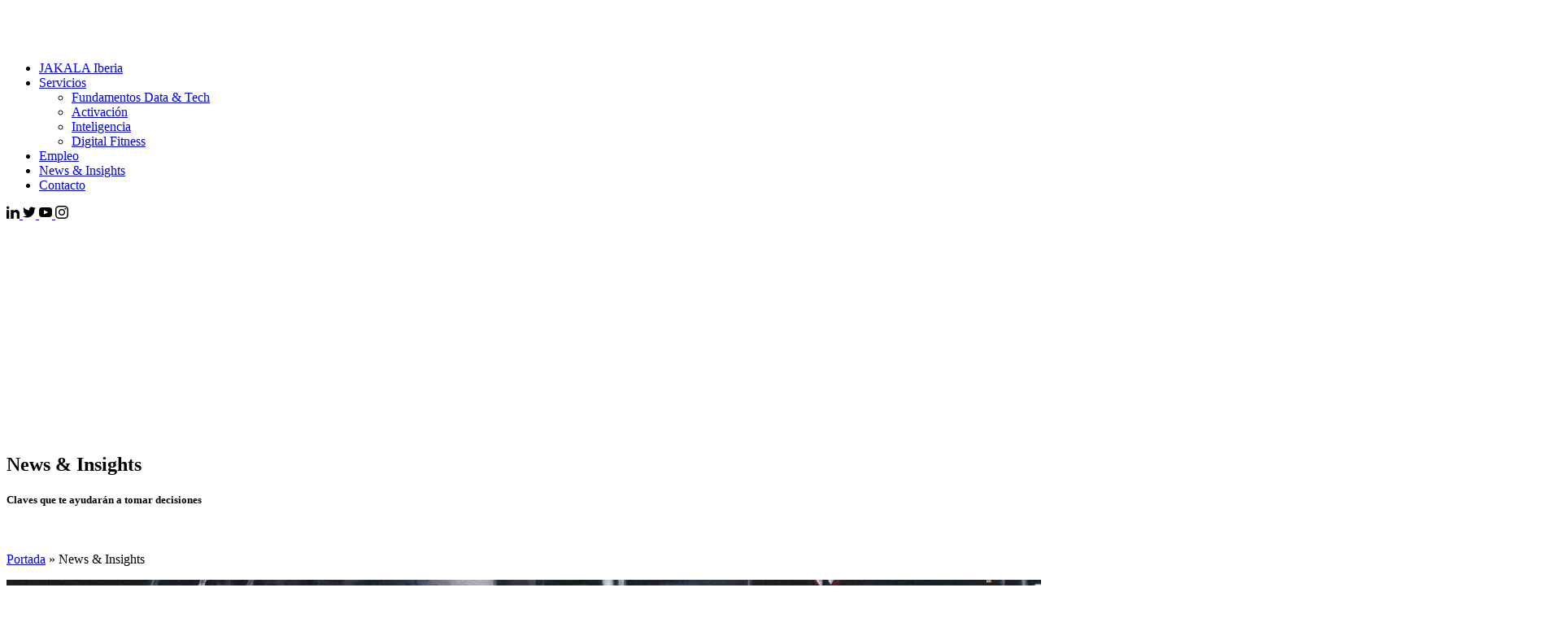

--- FILE ---
content_type: text/html; charset=UTF-8
request_url: https://jakala.es/news-insights/?filt=0&tag13=58&year1=2022&tag27=87&tag38=67&tag10=101&tag20=91
body_size: 19356
content:
<!DOCTYPE html>
<html lang="es-ES">
<head>
	<script nonce='aXCP6pvfS5lvwaqt7XvMggAAAAI'> window.__webpack_nonce__ = 'aXCP6pvfS5lvwaqt7XvMggAAAAI' </script>	<link rel="preconnect" href="//app.usercentrics.eu">
    <link rel="preconnect" href="//api.usercentrics.eu">
	<script id="usercentrics-cmp" src="https://app.usercentrics.eu/browser-ui/latest/loader.js" data-settings-id="vTe07KaY4yfuGL" nonce="aXCP6pvfS5lvwaqt7XvMggAAAAI" async></script> 
    <title>News &amp; Insights - JAKALA Iberia</title>
    
    <script nonce="aXCP6pvfS5lvwaqt7XvMggAAAAI" data-cookieconsent="ignore">
	window.dataLayer = window.dataLayer || [];
	function gtag() {
		dataLayer.push(arguments);
	}
	gtag("consent", "default", {
		ad_storage: "denied",
		analytics_storage: "denied",
		functionality_storage: "denied",
		personalization_storage: "denied",
		security_storage: "granted",
		wait_for_update: 500,
	});
	gtag("set", "ads_data_redaction", true);
	gtag("set", "url_passthrough", true);
</script>
<script nonce="aXCP6pvfS5lvwaqt7XvMggAAAAI" type="text/javascript"
		id="Cookiebot"
		src="https://consent.cookiebot.com/uc.js"
		data-cbid="7fa30aee-fb0f-4821-b31b-4756f5ffc478"
							data-blockingmode="auto"
	></script>
<meta name='robots' content='index, follow, max-image-preview:large, max-snippet:-1, max-video-preview:-1' />
<link rel="alternate" hreflang="es" href="https://jakala.es/news-insights/" />
<link rel="alternate" hreflang="x-default" href="https://jakala.es/news-insights/" />

	<!-- This site is optimized with the Yoast SEO plugin v19.0 - https://yoast.com/wordpress/plugins/seo/ -->
	<link rel="canonical" href="https://jakala.es/news-insights/" />
	<link rel="next" href="https://jakala.es/news-insights/page/2/" />
	<meta property="og:locale" content="es_ES" />
	<meta property="og:type" content="article" />
	<meta property="og:title" content="News &amp; Insights - JAKALA Iberia" />
	<meta property="og:url" content="https://jakala.es/news-insights/" />
	<meta property="og:site_name" content="JAKALA Iberia" />
	<meta property="og:image" content="https://jakala.es/wp-content/uploads/2022/02/news-insights.jpg" />
	<meta property="og:image:width" content="1920" />
	<meta property="og:image:height" content="1080" />
	<meta property="og:image:type" content="image/jpeg" />
	<meta name="twitter:card" content="summary_large_image" />
	<script nonce="aXCP6pvfS5lvwaqt7XvMggAAAAI" type="application/ld+json" class="yoast-schema-graph">{"@context":"https://schema.org","@graph":[{"@type":"WebSite","@id":"https://jakala.es/#website","url":"https://jakala.es/","name":"JAKALA Iberia","description":"","potentialAction":[{"@type":"SearchAction","target":{"@type":"EntryPoint","urlTemplate":"https://jakala.es/?s={search_term_string}"},"query-input":"required name=search_term_string"}],"inLanguage":"es"},{"@type":"ImageObject","inLanguage":"es","@id":"https://jakala.es/news-insights/#primaryimage","url":"https://jakala.es/wp-content/uploads/2022/02/news-insights.jpg","contentUrl":"https://jakala.es/wp-content/uploads/2022/02/news-insights.jpg","width":1920,"height":1080},{"@type":["WebPage","CollectionPage"],"@id":"https://jakala.es/news-insights/#webpage","url":"https://jakala.es/news-insights/","name":"News & Insights - JAKALA Iberia","isPartOf":{"@id":"https://jakala.es/#website"},"primaryImageOfPage":{"@id":"https://jakala.es/news-insights/#primaryimage"},"datePublished":"2022-02-08T08:30:36+00:00","dateModified":"2022-02-16T14:04:14+00:00","breadcrumb":{"@id":"https://jakala.es/news-insights/#breadcrumb"},"inLanguage":"es","potentialAction":[{"@type":"ReadAction","target":["https://jakala.es/news-insights/"]}]},{"@type":"BreadcrumbList","@id":"https://jakala.es/news-insights/#breadcrumb","itemListElement":[{"@type":"ListItem","position":1,"name":"Portada","item":"https://jakala.es/"},{"@type":"ListItem","position":2,"name":"News &#038; Insights"}]}]}</script>
	<!-- / Yoast SEO plugin. -->


<link rel='dns-prefetch' href='//www.google.com' />
<script nonce="aXCP6pvfS5lvwaqt7XvMggAAAAI" type="text/javascript">
window._wpemojiSettings = {"baseUrl":"https:\/\/s.w.org\/images\/core\/emoji\/14.0.0\/72x72\/","ext":".png","svgUrl":"https:\/\/s.w.org\/images\/core\/emoji\/14.0.0\/svg\/","svgExt":".svg","source":{"concatemoji":"https:\/\/jakala.es\/wp-includes\/js\/wp-emoji-release.min.js?ver=6.1.1"}};
/*! This file is auto-generated */
!function(e,a,t){var n,r,o,i=a.createElement("canvas"),p=i.getContext&&i.getContext("2d");function s(e,t){var a=String.fromCharCode,e=(p.clearRect(0,0,i.width,i.height),p.fillText(a.apply(this,e),0,0),i.toDataURL());return p.clearRect(0,0,i.width,i.height),p.fillText(a.apply(this,t),0,0),e===i.toDataURL()}function c(e){var t=a.createElement("script");t.src=e,t.defer=t.type="text/javascript",a.getElementsByTagName("head")[0].appendChild(t)}for(o=Array("flag","emoji"),t.supports={everything:!0,everythingExceptFlag:!0},r=0;r<o.length;r++)t.supports[o[r]]=function(e){if(p&&p.fillText)switch(p.textBaseline="top",p.font="600 32px Arial",e){case"flag":return s([127987,65039,8205,9895,65039],[127987,65039,8203,9895,65039])?!1:!s([55356,56826,55356,56819],[55356,56826,8203,55356,56819])&&!s([55356,57332,56128,56423,56128,56418,56128,56421,56128,56430,56128,56423,56128,56447],[55356,57332,8203,56128,56423,8203,56128,56418,8203,56128,56421,8203,56128,56430,8203,56128,56423,8203,56128,56447]);case"emoji":return!s([129777,127995,8205,129778,127999],[129777,127995,8203,129778,127999])}return!1}(o[r]),t.supports.everything=t.supports.everything&&t.supports[o[r]],"flag"!==o[r]&&(t.supports.everythingExceptFlag=t.supports.everythingExceptFlag&&t.supports[o[r]]);t.supports.everythingExceptFlag=t.supports.everythingExceptFlag&&!t.supports.flag,t.DOMReady=!1,t.readyCallback=function(){t.DOMReady=!0},t.supports.everything||(n=function(){t.readyCallback()},a.addEventListener?(a.addEventListener("DOMContentLoaded",n,!1),e.addEventListener("load",n,!1)):(e.attachEvent("onload",n),a.attachEvent("onreadystatechange",function(){"complete"===a.readyState&&t.readyCallback()})),(e=t.source||{}).concatemoji?c(e.concatemoji):e.wpemoji&&e.twemoji&&(c(e.twemoji),c(e.wpemoji)))}(window,document,window._wpemojiSettings);
</script>
<style nonce="aXCP6pvfS5lvwaqt7XvMggAAAAI" type="text/css">
img.wp-smiley,
img.emoji {
	display: inline !important;
	border: none !important;
	box-shadow: none !important;
	height: 1em !important;
	width: 1em !important;
	margin: 0 0.07em !important;
	vertical-align: -0.1em !important;
	background: none !important;
	padding: 0 !important;
}
</style>
	<link rel='stylesheet' id='wp-block-library-css' href='https://jakala.es/wp-includes/css/dist/block-library/style.min.css?ver=6.1.1' type='text/css' media='all' />
<link rel='stylesheet' id='wpforms-gutenberg-form-selector-css' href='https://jakala.es/wp-content/plugins/wpforms-lite/assets/css/wpforms-full.min.css?ver=1.7.4.2' type='text/css' media='all' />
<link rel='stylesheet' id='classic-theme-styles-css' href='https://jakala.es/wp-includes/css/classic-themes.min.css?ver=1' type='text/css' media='all' />
<style nonce="aXCP6pvfS5lvwaqt7XvMggAAAAI" id='global-styles-inline-css' type='text/css'>
body{--wp--preset--color--black: #000000;--wp--preset--color--cyan-bluish-gray: #abb8c3;--wp--preset--color--white: #ffffff;--wp--preset--color--pale-pink: #f78da7;--wp--preset--color--vivid-red: #cf2e2e;--wp--preset--color--luminous-vivid-orange: #ff6900;--wp--preset--color--luminous-vivid-amber: #fcb900;--wp--preset--color--light-green-cyan: #7bdcb5;--wp--preset--color--vivid-green-cyan: #00d084;--wp--preset--color--pale-cyan-blue: #8ed1fc;--wp--preset--color--vivid-cyan-blue: #0693e3;--wp--preset--color--vivid-purple: #9b51e0;--wp--preset--gradient--vivid-cyan-blue-to-vivid-purple: linear-gradient(135deg,rgba(6,147,227,1) 0%,rgb(155,81,224) 100%);--wp--preset--gradient--light-green-cyan-to-vivid-green-cyan: linear-gradient(135deg,rgb(122,220,180) 0%,rgb(0,208,130) 100%);--wp--preset--gradient--luminous-vivid-amber-to-luminous-vivid-orange: linear-gradient(135deg,rgba(252,185,0,1) 0%,rgba(255,105,0,1) 100%);--wp--preset--gradient--luminous-vivid-orange-to-vivid-red: linear-gradient(135deg,rgba(255,105,0,1) 0%,rgb(207,46,46) 100%);--wp--preset--gradient--very-light-gray-to-cyan-bluish-gray: linear-gradient(135deg,rgb(238,238,238) 0%,rgb(169,184,195) 100%);--wp--preset--gradient--cool-to-warm-spectrum: linear-gradient(135deg,rgb(74,234,220) 0%,rgb(151,120,209) 20%,rgb(207,42,186) 40%,rgb(238,44,130) 60%,rgb(251,105,98) 80%,rgb(254,248,76) 100%);--wp--preset--gradient--blush-light-purple: linear-gradient(135deg,rgb(255,206,236) 0%,rgb(152,150,240) 100%);--wp--preset--gradient--blush-bordeaux: linear-gradient(135deg,rgb(254,205,165) 0%,rgb(254,45,45) 50%,rgb(107,0,62) 100%);--wp--preset--gradient--luminous-dusk: linear-gradient(135deg,rgb(255,203,112) 0%,rgb(199,81,192) 50%,rgb(65,88,208) 100%);--wp--preset--gradient--pale-ocean: linear-gradient(135deg,rgb(255,245,203) 0%,rgb(182,227,212) 50%,rgb(51,167,181) 100%);--wp--preset--gradient--electric-grass: linear-gradient(135deg,rgb(202,248,128) 0%,rgb(113,206,126) 100%);--wp--preset--gradient--midnight: linear-gradient(135deg,rgb(2,3,129) 0%,rgb(40,116,252) 100%);--wp--preset--duotone--dark-grayscale: url('#wp-duotone-dark-grayscale');--wp--preset--duotone--grayscale: url('#wp-duotone-grayscale');--wp--preset--duotone--purple-yellow: url('#wp-duotone-purple-yellow');--wp--preset--duotone--blue-red: url('#wp-duotone-blue-red');--wp--preset--duotone--midnight: url('#wp-duotone-midnight');--wp--preset--duotone--magenta-yellow: url('#wp-duotone-magenta-yellow');--wp--preset--duotone--purple-green: url('#wp-duotone-purple-green');--wp--preset--duotone--blue-orange: url('#wp-duotone-blue-orange');--wp--preset--font-size--small: 13px;--wp--preset--font-size--medium: 20px;--wp--preset--font-size--large: 36px;--wp--preset--font-size--x-large: 42px;--wp--preset--spacing--20: 0.44rem;--wp--preset--spacing--30: 0.67rem;--wp--preset--spacing--40: 1rem;--wp--preset--spacing--50: 1.5rem;--wp--preset--spacing--60: 2.25rem;--wp--preset--spacing--70: 3.38rem;--wp--preset--spacing--80: 5.06rem;}:where(.is-layout-flex){gap: 0.5em;}body .is-layout-flow > .alignleft{float: left;margin-inline-start: 0;margin-inline-end: 2em;}body .is-layout-flow > .alignright{float: right;margin-inline-start: 2em;margin-inline-end: 0;}body .is-layout-flow > .aligncenter{margin-left: auto !important;margin-right: auto !important;}body .is-layout-constrained > .alignleft{float: left;margin-inline-start: 0;margin-inline-end: 2em;}body .is-layout-constrained > .alignright{float: right;margin-inline-start: 2em;margin-inline-end: 0;}body .is-layout-constrained > .aligncenter{margin-left: auto !important;margin-right: auto !important;}body .is-layout-constrained > :where(:not(.alignleft):not(.alignright):not(.alignfull)){max-width: var(--wp--style--global--content-size);margin-left: auto !important;margin-right: auto !important;}body .is-layout-constrained > .alignwide{max-width: var(--wp--style--global--wide-size);}body .is-layout-flex{display: flex;}body .is-layout-flex{flex-wrap: wrap;align-items: center;}body .is-layout-flex > *{margin: 0;}:where(.wp-block-columns.is-layout-flex){gap: 2em;}.has-black-color{color: var(--wp--preset--color--black) !important;}.has-cyan-bluish-gray-color{color: var(--wp--preset--color--cyan-bluish-gray) !important;}.has-white-color{color: var(--wp--preset--color--white) !important;}.has-pale-pink-color{color: var(--wp--preset--color--pale-pink) !important;}.has-vivid-red-color{color: var(--wp--preset--color--vivid-red) !important;}.has-luminous-vivid-orange-color{color: var(--wp--preset--color--luminous-vivid-orange) !important;}.has-luminous-vivid-amber-color{color: var(--wp--preset--color--luminous-vivid-amber) !important;}.has-light-green-cyan-color{color: var(--wp--preset--color--light-green-cyan) !important;}.has-vivid-green-cyan-color{color: var(--wp--preset--color--vivid-green-cyan) !important;}.has-pale-cyan-blue-color{color: var(--wp--preset--color--pale-cyan-blue) !important;}.has-vivid-cyan-blue-color{color: var(--wp--preset--color--vivid-cyan-blue) !important;}.has-vivid-purple-color{color: var(--wp--preset--color--vivid-purple) !important;}.has-black-background-color{background-color: var(--wp--preset--color--black) !important;}.has-cyan-bluish-gray-background-color{background-color: var(--wp--preset--color--cyan-bluish-gray) !important;}.has-white-background-color{background-color: var(--wp--preset--color--white) !important;}.has-pale-pink-background-color{background-color: var(--wp--preset--color--pale-pink) !important;}.has-vivid-red-background-color{background-color: var(--wp--preset--color--vivid-red) !important;}.has-luminous-vivid-orange-background-color{background-color: var(--wp--preset--color--luminous-vivid-orange) !important;}.has-luminous-vivid-amber-background-color{background-color: var(--wp--preset--color--luminous-vivid-amber) !important;}.has-light-green-cyan-background-color{background-color: var(--wp--preset--color--light-green-cyan) !important;}.has-vivid-green-cyan-background-color{background-color: var(--wp--preset--color--vivid-green-cyan) !important;}.has-pale-cyan-blue-background-color{background-color: var(--wp--preset--color--pale-cyan-blue) !important;}.has-vivid-cyan-blue-background-color{background-color: var(--wp--preset--color--vivid-cyan-blue) !important;}.has-vivid-purple-background-color{background-color: var(--wp--preset--color--vivid-purple) !important;}.has-black-border-color{border-color: var(--wp--preset--color--black) !important;}.has-cyan-bluish-gray-border-color{border-color: var(--wp--preset--color--cyan-bluish-gray) !important;}.has-white-border-color{border-color: var(--wp--preset--color--white) !important;}.has-pale-pink-border-color{border-color: var(--wp--preset--color--pale-pink) !important;}.has-vivid-red-border-color{border-color: var(--wp--preset--color--vivid-red) !important;}.has-luminous-vivid-orange-border-color{border-color: var(--wp--preset--color--luminous-vivid-orange) !important;}.has-luminous-vivid-amber-border-color{border-color: var(--wp--preset--color--luminous-vivid-amber) !important;}.has-light-green-cyan-border-color{border-color: var(--wp--preset--color--light-green-cyan) !important;}.has-vivid-green-cyan-border-color{border-color: var(--wp--preset--color--vivid-green-cyan) !important;}.has-pale-cyan-blue-border-color{border-color: var(--wp--preset--color--pale-cyan-blue) !important;}.has-vivid-cyan-blue-border-color{border-color: var(--wp--preset--color--vivid-cyan-blue) !important;}.has-vivid-purple-border-color{border-color: var(--wp--preset--color--vivid-purple) !important;}.has-vivid-cyan-blue-to-vivid-purple-gradient-background{background: var(--wp--preset--gradient--vivid-cyan-blue-to-vivid-purple) !important;}.has-light-green-cyan-to-vivid-green-cyan-gradient-background{background: var(--wp--preset--gradient--light-green-cyan-to-vivid-green-cyan) !important;}.has-luminous-vivid-amber-to-luminous-vivid-orange-gradient-background{background: var(--wp--preset--gradient--luminous-vivid-amber-to-luminous-vivid-orange) !important;}.has-luminous-vivid-orange-to-vivid-red-gradient-background{background: var(--wp--preset--gradient--luminous-vivid-orange-to-vivid-red) !important;}.has-very-light-gray-to-cyan-bluish-gray-gradient-background{background: var(--wp--preset--gradient--very-light-gray-to-cyan-bluish-gray) !important;}.has-cool-to-warm-spectrum-gradient-background{background: var(--wp--preset--gradient--cool-to-warm-spectrum) !important;}.has-blush-light-purple-gradient-background{background: var(--wp--preset--gradient--blush-light-purple) !important;}.has-blush-bordeaux-gradient-background{background: var(--wp--preset--gradient--blush-bordeaux) !important;}.has-luminous-dusk-gradient-background{background: var(--wp--preset--gradient--luminous-dusk) !important;}.has-pale-ocean-gradient-background{background: var(--wp--preset--gradient--pale-ocean) !important;}.has-electric-grass-gradient-background{background: var(--wp--preset--gradient--electric-grass) !important;}.has-midnight-gradient-background{background: var(--wp--preset--gradient--midnight) !important;}.has-small-font-size{font-size: var(--wp--preset--font-size--small) !important;}.has-medium-font-size{font-size: var(--wp--preset--font-size--medium) !important;}.has-large-font-size{font-size: var(--wp--preset--font-size--large) !important;}.has-x-large-font-size{font-size: var(--wp--preset--font-size--x-large) !important;}
.wp-block-navigation a:where(:not(.wp-element-button)){color: inherit;}
:where(.wp-block-columns.is-layout-flex){gap: 2em;}
.wp-block-pullquote{font-size: 1.5em;line-height: 1.6;}
</style>
<link rel='stylesheet' id='contact-form-7-css' href='https://jakala.es/wp-content/plugins/contact-form-7/includes/css/styles.css?ver=5.5.6.1' type='text/css' media='all' />
<link rel='stylesheet' id='wpml-menu-item-0-css' href='//jakala.es/wp-content/plugins/sitepress-multilingual-cms/templates/language-switchers/menu-item/style.min.css?ver=1' type='text/css' media='all' />
<link rel='stylesheet' id='wp-pagenavi-css' href='https://jakala.es/wp-content/plugins/wp-pagenavi/pagenavi-css.css?ver=2.70' type='text/css' media='all' />
<link rel="https://api.w.org/" href="https://jakala.es/wp-json/" /><link rel="EditURI" type="application/rsd+xml" title="RSD" href="https://jakala.es/xmlrpc.php?rsd" />
<link rel="wlwmanifest" type="application/wlwmanifest+xml" href="https://jakala.es/wp-includes/wlwmanifest.xml" />
<meta name="generator" content="WordPress 6.1.1" />
<meta name="generator" content="WPML ver:4.5.14 stt:1,2;" />
		<script nonce="aXCP6pvfS5lvwaqt7XvMggAAAAI">
			document.documentElement.className = document.documentElement.className.replace( 'no-js', 'js' );
		</script>
				<style nonce="aXCP6pvfS5lvwaqt7XvMggAAAAI">
			.no-js img.lazyload { display: none; }
			figure.wp-block-image img.lazyloading { min-width: 150px; }
							.lazyload, .lazyloading { opacity: 0; }
				.lazyloaded {
					opacity: 1;
					transition: opacity 400ms;
					transition-delay: 0ms;
				}
					</style>
		    <link rel="stylesheet" type="text/css" media="all" href="https://jakala.es/wp-content/themes/bmind/style.css">
    <link rel="icon" href="https://jakala.es/wp-content/uploads/2022/12/cropped-Perfil-linkedin-twitter-400x400-1-32x32.jpg" sizes="32x32" />
<link rel="icon" href="https://jakala.es/wp-content/uploads/2022/12/cropped-Perfil-linkedin-twitter-400x400-1-192x192.jpg" sizes="192x192" />
<link rel="apple-touch-icon" href="https://jakala.es/wp-content/uploads/2022/12/cropped-Perfil-linkedin-twitter-400x400-1-180x180.jpg" />
<meta name="msapplication-TileImage" content="https://jakala.es/wp-content/uploads/2022/12/cropped-Perfil-linkedin-twitter-400x400-1-270x270.jpg" />
    <meta charset="UTF-8" />
    <meta name="viewport" content="width=device-width, initial-scale=1, maximum-scale=1">
    
    <link rel="profile" href="http://gmpg.org/xfn/11" />
    <link rel="pingback" href="https://jakala.es/xmlrpc.php" />
	<link rel="preconnect" href="https://fonts.googleapis.com">
	<link rel="preconnect" href="https://fonts.gstatic.com" crossorigin>
	<link href="https://fonts.googleapis.com/css2?family=Nunito:wght@400;700;800&family=Raleway:wght@500&display=swap" rel="stylesheet">


<!--     <script nonce="aXCP6pvfS5lvwaqt7XvMggAAAAI" async src="https://securepubads.g.doubleclick.net/tag/js/gpt.js"></script>
<script nonce="aXCP6pvfS5lvwaqt7XvMggAAAAI">
  window.googletag = window.googletag || {cmd: []};
  googletag.cmd.push(function() {
    googletag.defineSlot('/21828648742/RetailMedia_970x250', [970, 250], 'div-gpt-ad-1677657237090-0').addService(googletag.pubads());
    googletag.pubads().enableSingleRequest();
    googletag.enableServices();
  });
</script> -->

<!-- /21828648742/RetailMedia_970x250 -->
<!-- <div id='div-gpt-ad-1677657237090-0' style='min-width: 970px; min-height: 250px;'>
  <script nonce="aXCP6pvfS5lvwaqt7XvMggAAAAI">
    googletag.cmd.push(function() { googletag.display('div-gpt-ad-1677657237090-0'); });
  </script>
</div> -->
    
    <!-- Google Tag Manager 
<script nonce="aXCP6pvfS5lvwaqt7XvMggAAAAI">(function(w,d,s,l,i){w[l]=w[l]||[];w[l].push({'gtm.start':
new Date().getTime(),event:'gtm.js'});var f=d.getElementsByTagName(s)[0],
j=d.createElement(s),dl=l!='dataLayer'?'&l='+l:'';j.async=true;j.src=
'https://www.googletagmanager.com/gtm.js?id='+i+dl;f.parentNode.insertBefore(j,f);
})(window,document,'script','dataLayer','GTM-TJZ4WH');</script>
 End Google Tag Manager -->
<!-- Google Tag Manager -->
<!--<script type="text/plain" data-usercentrics="Google Tag Manager"  nonce="aXCP6pvfS5lvwaqt7XvMggAAAAI">(function(w,d,s,l,i){w[l]=w[l]||[];w[l].push({'gtm.start':
new Date().getTime(),event:'gtm.js'});var f=d.getElementsByTagName(s)[0],
j=d.createElement(s),dl=l!='dataLayer'?'&l='+l:'';j.async=true;j.src=
'https://www.googletagmanager.com/gtm.js?id='+i+dl;f.parentNode.insertBefore(j,f);
})(window,document,'script','dataLayer','GTM-M3SNJLB');</script>
Old version Google Tag Manager-->
<!-- End Google Tag Manager -->	
	
<!-- Google Tag Manager -->
<script  data-usercentrics="Google Tag Manager" nonce="aXCP6pvfS5lvwaqt7XvMggAAAAI">(function(w,d,s,l,i){w[l]=w[l]||[];w[l].push({'gtm.start':
new Date().getTime(),event:'gtm.js'});var f=d.getElementsByTagName(s)[0],
j=d.createElement(s),dl=l!='dataLayer'?'&l='+l:'';j.async=true;j.src=
'https://www.googletagmanager.com/gtm.js?id='+i+dl;var n=d.querySelector('[nonce]');
n&&j.setAttribute('nonce',n.nonce||n.getAttribute('nonce'));f.parentNode.insertBefore(j,f);
})(window,document,'script','dataLayer','GTM-M3SNJLB');</script>

<!-- End Google Tag Manager -->
    
    <!-- estilos -->
    <link rel="stylesheet" type="text/css" media="all" href="https://jakala.es/wp-content/themes/bmind/css/animate.min.css">
    <link rel="stylesheet" type="text/css" media="all" href="https://jakala.es/wp-content/themes/bmind/css/style.min.css">
    
    <!-- jquery -->    
    <script type="text/javascript" src="https://jakala.es/wp-content/themes/bmind/js/jquery.min.js" nonce="aXCP6pvfS5lvwaqt7XvMggAAAAI"></script>
    <script type="text/javascript" src="https://jakala.es/wp-content/themes/bmind/js/jquery.wow.min.js" nonce="aXCP6pvfS5lvwaqt7XvMggAAAAI"></script>    
    <script src="https://maps.googleapis.com/maps/api/js?key=AIzaSyA9ltJ6ATM2pj6k8Gf0nfACT4Z_BUCRsaE" nonce="aXCP6pvfS5lvwaqt7XvMggAAAAI"></script>
    <script nonce="aXCP6pvfS5lvwaqt7XvMggAAAAI">
        wow = new WOW(
          {
            animateClass: 'animated',
            offset:       10,
            mobile:       false,
            callback:     function(box) {
              console.log("WOW: animating <" + box.tagName.toLowerCase() + ">")
            }
          }
        );
        wow.init();
    </script>
    
    <!-- analytics -->
    <script type="text/plain" data-usercentrics="Google Tag Manager" async src="https://www.googletagmanager.com/gtag/js?id=UA-68871880-2" nonce="aXCP6pvfS5lvwaqt7XvMggAAAAI" ></script>
    <script  nonce="aXCP6pvfS5lvwaqt7XvMggAAAAI">
      window.dataLayer = window.dataLayer || [];
      function gtag(){dataLayer.push(arguments);}
      gtag("js", new Date());

      gtag("config", "UA-68871880-2");
    </script>
</head>
<body class="blog">
 
<header id="header" class="absolute full_width z-index-3 pt_3em pb_3em "><div class="container d_flex full_center"><div id="cont_logo" class="d_flex center mr_4em z-index-2"><a href="https://jakala.es/" class="logo opacity_hover"><picture><source srcset="https://jakala.es/wp-content/uploads/2022/12/Jakala_logo_1col_white-2.png.webp" type="image/webp"><source srcset="https://jakala.es/wp-content/uploads/2022/12/Jakala_logo_1col_white-2.png" type="image/png"><img class="max_width" src="https://jakala.es/wp-content/uploads/2022/12/Jakala_logo_1col_white-2.png" alt="" title="Jakala_logo_1col_white (2)"></picture></a></div><div id="cont_menu_idiomas" class="full_width d_flex center_right tab_ver_none"><nav id="menu_header" class="px14 semi_bold white uppercase text_right d_flex center"><ul id="menu-cabecera" class="menu"><li id="menu-item-8167" class="menu-item menu-item-type-post_type menu-item-object-page menu-item-8167"><a href="https://jakala.es/somosjakalaiberia/">JAKALA Iberia</a></li>
<li id="menu-item-59" class="menu-item menu-item-type-post_type menu-item-object-page menu-item-has-children menu-item-59"><a href="https://jakala.es/servicios/">Servicios</a>
<ul class="sub-menu">
	<li id="menu-item-78" class="menu-item menu-item-type-post_type menu-item-object-servicios menu-item-78"><a href="https://jakala.es/servicios/fundamentos-data-tech/">Fundamentos Data &#038; Tech</a></li>
	<li id="menu-item-77" class="menu-item menu-item-type-post_type menu-item-object-servicios menu-item-77"><a href="https://jakala.es/servicios/activacion/">Activación</a></li>
	<li id="menu-item-76" class="menu-item menu-item-type-post_type menu-item-object-servicios menu-item-76"><a href="https://jakala.es/servicios/inteligencia/">Inteligencia</a></li>
	<li id="menu-item-75" class="menu-item menu-item-type-post_type menu-item-object-servicios menu-item-75"><a href="https://jakala.es/servicios/digital-fitness/">Digital Fitness</a></li>
</ul>
</li>
<li id="menu-item-60" class="menu-item menu-item-type-post_type menu-item-object-page menu-item-60"><a href="https://jakala.es/empleo/">Empleo</a></li>
<li id="menu-item-8276" class="menu-item menu-item-type-post_type menu-item-object-page current-menu-item page_item page-item-25 current_page_item current_page_parent menu-item-8276"><a href="https://jakala.es/news-insights/" aria-current="page">News &#038; Insights</a></li>
<li id="menu-item-64" class="menu-item menu-item-type-post_type menu-item-object-page menu-item-64"><a href="https://jakala.es/contacto/">Contacto</a></li>
</ul></nav><div id="rrss_header" class="white only_tab_ver col_4_6_sm pb_3em absolute"><div class="container"><div class="flex_tab_ver flex_wrap_left"><a class="icn_rrss d_flex center mt_2em" alt="Linkedin JAKALA SPAIN AND LATAM, S.L  " title="Linkedin - JAKALA SPAIN AND LATAM, S.L  " href="https://www.linkedin.com/company/bmind-a-sales-maker-company-s-l-/" target="_blank">
            <svg class="icn_rrss_icono" width="16" height="16" viewBox="0 0 24 24"><path d="M4.98 3.5c0 1.381-1.11 2.5-2.48 2.5s-2.48-1.119-2.48-2.5c0-1.38 1.11-2.5 2.48-2.5s2.48 1.12 2.48 2.5zm.02 4.5h-5v16h5v-16zm7.982 0h-4.968v16h4.969v-8.399c0-4.67 6.029-5.052 6.029 0v8.399h4.988v-10.131c0-7.88-8.922-7.593-11.018-3.714v-2.155z"/></svg>
        </a><a class="icn_rrss d_flex center mt_2em" alt="Twitter JAKALA SPAIN AND LATAM, S.L  " title="Twitter - JAKALA SPAIN AND LATAM, S.L  " href="https://twitter.com/jakala_iberia" target="_blank">
            <svg class="icn_rrss_icono" width="16" height="16" viewBox="0 0 24 24"><path d="M24 4.557c-.883.392-1.832.656-2.828.775 1.017-.609 1.798-1.574 2.165-2.724-.951.564-2.005.974-3.127 1.195-.897-.957-2.178-1.555-3.594-1.555-3.179 0-5.515 2.966-4.797 6.045-4.091-.205-7.719-2.165-10.148-5.144-1.29 2.213-.669 5.108 1.523 6.574-.806-.026-1.566-.247-2.229-.616-.054 2.281 1.581 4.415 3.949 4.89-.693.188-1.452.232-2.224.084.626 1.956 2.444 3.379 4.6 3.419-2.07 1.623-4.678 2.348-7.29 2.04 2.179 1.397 4.768 2.212 7.548 2.212 9.142 0 14.307-7.721 13.995-14.646.962-.695 1.797-1.562 2.457-2.549z"/></svg>
        </a><a class="icn_rrss d_flex center mt_2em" alt="Youtube JAKALA SPAIN AND LATAM, S.L  " title="Youtube - JAKALA SPAIN AND LATAM, S.L  " href="https://www.youtube.com/@jakalaiberia" target="_blank">
            <svg class="icn_rrss_icono" width="16" height="16" viewBox="0 0 24 24"><path d="M19.615 3.184c-3.604-.246-11.631-.245-15.23 0-3.897.266-4.356 2.62-4.385 8.816.029 6.185.484 8.549 4.385 8.816 3.6.245 11.626.246 15.23 0 3.897-.266 4.356-2.62 4.385-8.816-.029-6.185-.484-8.549-4.385-8.816zm-10.615 12.816v-8l8 3.993-8 4.007z"/></svg>
        </a><a class="icn_rrss d_flex center mt_2em" alt="Instagram JAKALA SPAIN AND LATAM, S.L  " title="Instagram - https://www.instagram.com/Jakala_Iberia/" href="https://www.instagram.com/Jakala_Iberia/" target="_blank">
            <svg class="icn_rrss_icono" width="16" height="16" viewBox="0 0 24 24"><path d="M12 2.163c3.204 0 3.584.012 4.85.07 3.252.148 4.771 1.691 4.919 4.919.058 1.265.069 1.645.069 4.849 0 3.205-.012 3.584-.069 4.849-.149 3.225-1.664 4.771-4.919 4.919-1.266.058-1.644.07-4.85.07-3.204 0-3.584-.012-4.849-.07-3.26-.149-4.771-1.699-4.919-4.92-.058-1.265-.07-1.644-.07-4.849 0-3.204.013-3.583.07-4.849.149-3.227 1.664-4.771 4.919-4.919 1.266-.057 1.645-.069 4.849-.069zm0-2.163c-3.259 0-3.667.014-4.947.072-4.358.2-6.78 2.618-6.98 6.98-.059 1.281-.073 1.689-.073 4.948 0 3.259.014 3.668.072 4.948.2 4.358 2.618 6.78 6.98 6.98 1.281.058 1.689.072 4.948.072 3.259 0 3.668-.014 4.948-.072 4.354-.2 6.782-2.618 6.979-6.98.059-1.28.073-1.689.073-4.948 0-3.259-.014-3.667-.072-4.947-.196-4.354-2.617-6.78-6.979-6.98-1.281-.059-1.69-.073-4.949-.073zm0 5.838c-3.403 0-6.162 2.759-6.162 6.162s2.759 6.163 6.162 6.163 6.162-2.759 6.162-6.163c0-3.403-2.759-6.162-6.162-6.162zm0 10.162c-2.209 0-4-1.79-4-4 0-2.209 1.791-4 4-4s4 1.791 4 4c0 2.21-1.791 4-4 4zm6.406-11.845c-.796 0-1.441.645-1.441 1.44s.645 1.44 1.441 1.44c.795 0 1.439-.645 1.439-1.44s-.644-1.44-1.439-1.44z"/></svg>
        </a></div></div></div></div><div id="btn_menu_mob" class="full_width d_flex center_right only_tab_ver"><div id="btn_menu_icn_cont" class="sin_abrir white br d_flex center back_cp absolute cursor_hover"><div id="btn_menu_icn"><span></span><span></span><span></span><span></span></div></div></div></div></header><section id="cab_blog" class="banner_small pt_header pb_3em relative o_hidden"><div class="container relative z-index pt"><h1 class="px50 bold white relative z-index">News & Insights</h1><h5 class="px12 regular white uppercase letterSpacing_1em">Claves que te ayudarán a tomar decisiones</h5><div class="mt_4em white"><div class="d_flex center_left px14 regular"><svg class="mr_1em" width="14.317" height="13.236" viewBox="0 0 14.317 13.236"><path id="Trazado_610" data-name="Trazado 610" d="M0,0H.572a.682.682,0,0,1,.68.681V5.967a.082.082,0,0,0,.08.082h8.685a.08.08,0,0,0,.079-.082V.637A.66.66,0,0,1,10.776,0h.572l-.861-.747A1.245,1.245,0,0,1,10.1-1.6V-3.588a.08.08,0,0,0-.079-.08h-.95a.081.081,0,0,0-.08.08v.51a.449.449,0,0,1-.43.5A.546.546,0,0,1,8.2-2.718L5.766-4.83a.156.156,0,0,0-.182,0ZM10.017,7.217H1.332A1.252,1.252,0,0,1,.083,5.967V1.172h-.51a1.02,1.02,0,0,1-1-.638A1.023,1.023,0,0,1-1.088-.605L4.818-5.714a1.355,1.355,0,0,1,1.712,0L8.09-4.365a1.246,1.246,0,0,1,.977-.471h.95a1.251,1.251,0,0,1,1.249,1.248V-1.6l1.172,1A1.018,1.018,0,0,1,12.775.531a1.017,1.017,0,0,1-1,.641h-.509V5.967a1.252,1.252,0,0,1-1.249,1.25" transform="translate(1.484 6.019)" fill="#fff"/></svg><p id="breadcrumbs" class="px14 regular"><span><span><a href="https://jakala.es/">Portada</a> &raquo; <span class="breadcrumb_last" aria-current="page">News &#038; Insights</span></span></span></p></div></div></div><div class="fondo_presentacion absolute absolute_center_top full_cont o_hidden"><picture><source media="(max-width:420px)" srcset="https://jakala.es/wp-content/uploads/2022/02/news-insights-420x236.jpg.webp" type="image/webp"><source media="(max-width:420px)" srcset="https://jakala.es/wp-content/uploads/2022/02/news-insights-420x236.jpg" type="image/jpg"><source media="(max-width:1112px)" srcset="https://jakala.es/wp-content/uploads/2022/02/news-insights-1112x626.jpg.webp" type="image/webp"><source media="(max-width:1112px)" srcset="https://jakala.es/wp-content/uploads/2022/02/news-insights-1112x626.jpg" type="image/jpg"><source srcset="https://jakala.es/wp-content/uploads/2022/02/news-insights.jpg.webp" type="image/webp"><source srcset="https://jakala.es/wp-content/uploads/2022/02/news-insights.jpg" type="image/jpg"><img class="img_cover absolute absolute_center img_gray" src="https://jakala.es/wp-content/uploads/2022/02/news-insights.jpg" alt="Luis Ferrándiz entrevistado en &#8216;Capital Intereconomía&#8217; hablando de la AI generativa en el ámbito MarTech" title="Luis Ferrándiz entrevistado en &#8216;Capital Intereconomía&#8217; hablando de la AI generativa en el ámbito MarTech"></picture></div><div class="fondo_presentacion absolute absolute_center_top full_cont o_hidden"><div class="fondo_capa_degradado absolute"></div></div><div class="fondo_presentacion_capa absolute absolute_center_top full_cont o_hidden"><div class="fondo_capa_degradado_big absolute absolute_center_top full_cont"></div></div><div class="fondo_presentacion_capa absolute absolute_center_top full_cont o_hidden"><div class="fondo_capa_degradado_small absolute absolute_center_top"></div></div></section><section id="filter_search" class="container pt_2em relative z-index-2"><div class="row_small d_flex flex_wrap_left"><div class="col_5_6_small col_4_6_small_por col_4_6_small_tab col_4_6_small_tab_ver colum_small d_flex center_left"><div class="row_small d_flex flex_wrap_left"><p class="px14 bold cp uppercase col_m_small pr_1em">Filtrar por</p><div id="filter_cats" class="filter col_m_small relative pr_2em"><p class="filter_tit px14 light cp uppercase d_flex center cursor_hover opacity_hover pb_1em">Categorías</p><ul class="filter_list z-index"><li class="filter_list_cont no_active"><a href="https://jakala.es/news-insights/?filt=0&tag13=58&year1=2022&tag27=87&tag38=67&tag10=101&tag20=91&cat1=44" class="link px14 light white no_decoration d_flex center_left">Activation</a></li><li class="filter_list_cont no_active"><a href="https://jakala.es/news-insights/?filt=0&tag13=58&year1=2022&tag27=87&tag38=67&tag10=101&tag20=91&cat2=48" class="link px14 light white no_decoration d_flex center_left">Data &amp; Tech</a></li><li class="filter_list_cont no_active"><a href="https://jakala.es/news-insights/?filt=0&tag13=58&year1=2022&tag27=87&tag38=67&tag10=101&tag20=91&cat3=73" class="link px14 light white no_decoration d_flex center_left">Digital Fitness</a></li><li class="filter_list_cont no_active"><a href="https://jakala.es/news-insights/?filt=0&tag13=58&year1=2022&tag27=87&tag38=67&tag10=101&tag20=91&cat4=104" class="link px14 light white no_decoration d_flex center_left">Intelligence</a></li><li class="filter_list_cont no_active"><a href="https://jakala.es/news-insights/?filt=0&tag13=58&year1=2022&tag27=87&tag38=67&tag10=101&tag20=91&cat5=39" class="link px14 light white no_decoration d_flex center_left">Press Room</a></li></ul></div><div id="filter_tags" class="filter col_m_small relative pr_2em"><p class="filter_tit px14 light cp uppercase d_flex center cursor_hover opacity_hover pb_1em">Tags</p><ul class="filter_list z-index"><li class="filter_list_cont no_active"><a href="https://jakala.es/news-insights/?filt=0&tag13=58&year1=2022&tag27=87&tag38=67&tag10=101&tag20=91&tag1=57" class="link px14 light white no_decoration d_flex center_left">Activacion</a></li><li class="filter_list_cont no_active"><a href="https://jakala.es/news-insights/?filt=0&tag13=58&year1=2022&tag27=87&tag38=67&tag10=101&tag20=91&tag2=84" class="link px14 light white no_decoration d_flex center_left">AMP</a></li><li class="filter_list_cont no_active"><a href="https://jakala.es/news-insights/?filt=0&tag13=58&year1=2022&tag27=87&tag38=67&tag10=101&tag20=91&tag3=98" class="link px14 light white no_decoration d_flex center_left">AMP Email</a></li><li class="filter_list_cont no_active"><a href="https://jakala.es/news-insights/?filt=0&tag13=58&year1=2022&tag27=87&tag38=67&tag10=101&tag20=91&tag4=171" class="link px14 light white no_decoration d_flex center_left">Analytics</a></li><li class="filter_list_cont no_active"><a href="https://jakala.es/news-insights/?filt=0&tag13=58&year1=2022&tag27=87&tag38=67&tag10=101&tag20=91&tag5=111" class="link px14 light white no_decoration d_flex center_left">Apple</a></li><li class="filter_list_cont no_active"><a href="https://jakala.es/news-insights/?filt=0&tag13=58&year1=2022&tag27=87&tag38=67&tag10=101&tag20=91&tag6=174" class="link px14 light white no_decoration d_flex center_left">Atribución Publicitaria</a></li><li class="filter_list_cont no_active"><a href="https://jakala.es/news-insights/?filt=0&tag13=58&year1=2022&tag27=87&tag38=67&tag10=101&tag20=91&tag7=173" class="link px14 light white no_decoration d_flex center_left">Audio digital</a></li><li class="filter_list_cont no_active"><a href="https://jakala.es/news-insights/?filt=0&tag13=58&year1=2022&tag27=87&tag38=67&tag10=101&tag20=91&tag8=172" class="link px14 light white no_decoration d_flex center_left">Audio programático</a></li><li class="filter_list_cont no_active"><a href="https://jakala.es/news-insights/?filt=0&tag13=58&year1=2022&tag27=87&tag38=67&tag10=101&tag20=91&tag9=89" class="link px14 light white no_decoration d_flex center_left">Automatizacion</a></li><li class="filter_list_cont active"><a href="https://jakala.es/news-insights/?filt=0&tag13=58&year1=2022&tag27=87&tag38=67&tag10=101&tag20=91&tag10=101" class="link px14 light white no_decoration d_flex center_left">BMIND</a></li><li class="filter_list_cont no_active"><a href="https://jakala.es/news-insights/?filt=0&tag13=58&year1=2022&tag27=87&tag38=67&tag10=101&tag20=91&tag11=40" class="link px14 light white no_decoration d_flex center_left">BMIND News</a></li><li class="filter_list_cont no_active"><a href="https://jakala.es/news-insights/?filt=0&tag13=58&year1=2022&tag27=87&tag38=67&tag10=101&tag20=91&tag12=45" class="link px14 light white no_decoration d_flex center_left">Brand Safe</a></li><li class="filter_list_cont active"><a href="https://jakala.es/news-insights/?filt=0&tag13=58&year1=2022&tag27=87&tag38=67&tag10=101&tag20=91&tag13=58" class="link px14 light white no_decoration d_flex center_left">BReady</a></li><li class="filter_list_cont no_active"><a href="https://jakala.es/news-insights/?filt=0&tag13=58&year1=2022&tag27=87&tag38=67&tag10=101&tag20=91&tag14=77" class="link px14 light white no_decoration d_flex center_left">Btalk</a></li><li class="filter_list_cont no_active"><a href="https://jakala.es/news-insights/?filt=0&tag13=58&year1=2022&tag27=87&tag38=67&tag10=101&tag20=91&tag15=113" class="link px14 light white no_decoration d_flex center_left">BXpert</a></li><li class="filter_list_cont no_active"><a href="https://jakala.es/news-insights/?filt=0&tag13=58&year1=2022&tag27=87&tag38=67&tag10=101&tag20=91&tag16=95" class="link px14 light white no_decoration d_flex center_left">Campañas Youtube</a></li><li class="filter_list_cont no_active"><a href="https://jakala.es/news-insights/?filt=0&tag13=58&year1=2022&tag27=87&tag38=67&tag10=101&tag20=91&tag17=51" class="link px14 light white no_decoration d_flex center_left">CDP</a></li><li class="filter_list_cont no_active"><a href="https://jakala.es/news-insights/?filt=0&tag13=58&year1=2022&tag27=87&tag38=67&tag10=101&tag20=91&tag18=178" class="link px14 light white no_decoration d_flex center_left">Cloud computing</a></li><li class="filter_list_cont no_active"><a href="https://jakala.es/news-insights/?filt=0&tag13=58&year1=2022&tag27=87&tag38=67&tag10=101&tag20=91&tag19=62" class="link px14 light white no_decoration d_flex center_left">Cookieless Marketing</a></li><li class="filter_list_cont active"><a href="https://jakala.es/news-insights/?filt=0&tag13=58&year1=2022&tag27=87&tag38=67&tag10=101&tag20=91&tag20=180" class="link px14 light white no_decoration d_flex center_left">CRO</a></li><li class="filter_list_cont no_active"><a href="https://jakala.es/news-insights/?filt=0&tag13=58&year1=2022&tag27=87&tag38=67&tag10=101&tag20=91&tag21=91" class="link px14 light white no_decoration d_flex center_left">Curated Marketplace</a></li><li class="filter_list_cont no_active"><a href="https://jakala.es/news-insights/?filt=0&tag13=58&year1=2022&tag27=87&tag38=67&tag10=101&tag20=91&tag22=108" class="link px14 light white no_decoration d_flex center_left">Customer Experience</a></li><li class="filter_list_cont no_active"><a href="https://jakala.es/news-insights/?filt=0&tag13=58&year1=2022&tag27=87&tag38=67&tag10=101&tag20=91&tag23=68" class="link px14 light white no_decoration d_flex center_left">CXO</a></li><li class="filter_list_cont no_active"><a href="https://jakala.es/news-insights/?filt=0&tag13=58&year1=2022&tag27=87&tag38=67&tag10=101&tag20=91&tag24=114" class="link px14 light white no_decoration d_flex center_left">Data</a></li><li class="filter_list_cont no_active"><a href="https://jakala.es/news-insights/?filt=0&tag13=58&year1=2022&tag27=87&tag38=67&tag10=101&tag20=91&tag25=117" class="link px14 light white no_decoration d_flex center_left">DMP</a></li><li class="filter_list_cont no_active"><a href="https://jakala.es/news-insights/?filt=0&tag13=58&year1=2022&tag27=87&tag38=67&tag10=101&tag20=91&tag26=96" class="link px14 light white no_decoration d_flex center_left">DV360</a></li><li class="filter_list_cont active"><a href="https://jakala.es/news-insights/?filt=0&tag13=58&year1=2022&tag27=87&tag38=67&tag10=101&tag20=91&tag27=99" class="link px14 light white no_decoration d_flex center_left">Email Marketing</a></li><li class="filter_list_cont no_active"><a href="https://jakala.es/news-insights/?filt=0&tag13=58&year1=2022&tag27=87&tag38=67&tag10=101&tag20=91&tag28=87" class="link px14 light white no_decoration d_flex center_left">Estrategia</a></li><li class="filter_list_cont no_active"><a href="https://jakala.es/news-insights/?filt=0&tag13=58&year1=2022&tag27=87&tag38=67&tag10=101&tag20=91&tag29=189" class="link px14 light white no_decoration d_flex center_left">fidelización</a></li><li class="filter_list_cont no_active"><a href="https://jakala.es/news-insights/?filt=0&tag13=58&year1=2022&tag27=87&tag38=67&tag10=101&tag20=91&tag30=170" class="link px14 light white no_decoration d_flex center_left">GA4</a></li><li class="filter_list_cont no_active"><a href="https://jakala.es/news-insights/?filt=0&tag13=58&year1=2022&tag27=87&tag38=67&tag10=101&tag20=91&tag31=82" class="link px14 light white no_decoration d_flex center_left">Gobierno del Dato</a></li><li class="filter_list_cont no_active"><a href="https://jakala.es/news-insights/?filt=0&tag13=58&year1=2022&tag27=87&tag38=67&tag10=101&tag20=91&tag32=66" class="link px14 light white no_decoration d_flex center_left">Google</a></li><li class="filter_list_cont no_active"><a href="https://jakala.es/news-insights/?filt=0&tag13=58&year1=2022&tag27=87&tag38=67&tag10=101&tag20=91&tag33=54" class="link px14 light white no_decoration d_flex center_left">Google Ads</a></li><li class="filter_list_cont no_active"><a href="https://jakala.es/news-insights/?filt=0&tag13=58&year1=2022&tag27=87&tag38=67&tag10=101&tag20=91&tag34=49" class="link px14 light white no_decoration d_flex center_left">Google Analytics</a></li><li class="filter_list_cont no_active"><a href="https://jakala.es/news-insights/?filt=0&tag13=58&year1=2022&tag27=87&tag38=67&tag10=101&tag20=91&tag35=71" class="link px14 light white no_decoration d_flex center_left">Google Cloud</a></li><li class="filter_list_cont no_active"><a href="https://jakala.es/news-insights/?filt=0&tag13=58&year1=2022&tag27=87&tag38=67&tag10=101&tag20=91&tag36=176" class="link px14 light white no_decoration d_flex center_left">Google Cloud Partners</a></li><li class="filter_list_cont no_active"><a href="https://jakala.es/news-insights/?filt=0&tag13=58&year1=2022&tag27=87&tag38=67&tag10=101&tag20=91&tag37=181" class="link px14 light white no_decoration d_flex center_left">Google Optimize</a></li><li class="filter_list_cont active"><a href="https://jakala.es/news-insights/?filt=0&tag13=58&year1=2022&tag27=87&tag38=67&tag10=101&tag20=91&tag38=92" class="link px14 light white no_decoration d_flex center_left">Google Partners</a></li><li class="filter_list_cont no_active"><a href="https://jakala.es/news-insights/?filt=0&tag13=58&year1=2022&tag27=87&tag38=67&tag10=101&tag20=91&tag39=103" class="link px14 light white no_decoration d_flex center_left">IA</a></li><li class="filter_list_cont no_active"><a href="https://jakala.es/news-insights/?filt=0&tag13=58&year1=2022&tag27=87&tag38=67&tag10=101&tag20=91&tag40=185" class="link px14 light white no_decoration d_flex center_left">impact by jakala</a></li><li class="filter_list_cont no_active"><a href="https://jakala.es/news-insights/?filt=0&tag13=58&year1=2022&tag27=87&tag38=67&tag10=101&tag20=91&tag41=78" class="link px14 light white no_decoration d_flex center_left">Interaction Studio</a></li><li class="filter_list_cont no_active"><a href="https://jakala.es/news-insights/?filt=0&tag13=58&year1=2022&tag27=87&tag38=67&tag10=101&tag20=91&tag42=67" class="link px14 light white no_decoration d_flex center_left">Jakala</a></li><li class="filter_list_cont no_active"><a href="https://jakala.es/news-insights/?filt=0&tag13=58&year1=2022&tag27=87&tag38=67&tag10=101&tag20=91&tag43=179" class="link px14 light white no_decoration d_flex center_left">Jakala Iberia</a></li><li class="filter_list_cont no_active"><a href="https://jakala.es/news-insights/?filt=0&tag13=58&year1=2022&tag27=87&tag38=67&tag10=101&tag20=91&tag44=183" class="link px14 light white no_decoration d_flex center_left">loyalty</a></li><li class="filter_list_cont no_active"><a href="https://jakala.es/news-insights/?filt=0&tag13=58&year1=2022&tag27=87&tag38=67&tag10=101&tag20=91&tag45=184" class="link px14 light white no_decoration d_flex center_left">loyalty impact</a></li><li class="filter_list_cont no_active"><a href="https://jakala.es/news-insights/?filt=0&tag13=58&year1=2022&tag27=87&tag38=67&tag10=101&tag20=91&tag46=186" class="link px14 light white no_decoration d_flex center_left">loyalty management</a></li><li class="filter_list_cont no_active"><a href="https://jakala.es/news-insights/?filt=0&tag13=58&year1=2022&tag27=87&tag38=67&tag10=101&tag20=91&tag47=93" class="link px14 light white no_decoration d_flex center_left">Loyalty Marketing</a></li><li class="filter_list_cont no_active"><a href="https://jakala.es/news-insights/?filt=0&tag13=58&year1=2022&tag27=87&tag38=67&tag10=101&tag20=91&tag48=188" class="link px14 light white no_decoration d_flex center_left">loyalty salesforce</a></li><li class="filter_list_cont no_active"><a href="https://jakala.es/news-insights/?filt=0&tag13=58&year1=2022&tag27=87&tag38=67&tag10=101&tag20=91&tag49=105" class="link px14 light white no_decoration d_flex center_left">Machine Learning</a></li><li class="filter_list_cont no_active"><a href="https://jakala.es/news-insights/?filt=0&tag13=58&year1=2022&tag27=87&tag38=67&tag10=101&tag20=91&tag50=109" class="link px14 light white no_decoration d_flex center_left">MadTech</a></li><li class="filter_list_cont no_active"><a href="https://jakala.es/news-insights/?filt=0&tag13=58&year1=2022&tag27=87&tag38=67&tag10=101&tag20=91&tag51=88" class="link px14 light white no_decoration d_flex center_left">Marketing Digital</a></li><li class="filter_list_cont no_active"><a href="https://jakala.es/news-insights/?filt=0&tag13=58&year1=2022&tag27=87&tag38=67&tag10=101&tag20=91&tag52=74" class="link px14 light white no_decoration d_flex center_left">MarTech</a></li><li class="filter_list_cont no_active"><a href="https://jakala.es/news-insights/?filt=0&tag13=58&year1=2022&tag27=87&tag38=67&tag10=101&tag20=91&tag53=106" class="link px14 light white no_decoration d_flex center_left">ML</a></li><li class="filter_list_cont no_active"><a href="https://jakala.es/news-insights/?filt=0&tag13=58&year1=2022&tag27=87&tag38=67&tag10=101&tag20=91&tag54=177" class="link px14 light white no_decoration d_flex center_left">Nueva Región Google Cloud España</a></li><li class="filter_list_cont no_active"><a href="https://jakala.es/news-insights/?filt=0&tag13=58&year1=2022&tag27=87&tag38=67&tag10=101&tag20=91&tag55=75" class="link px14 light white no_decoration d_flex center_left">Personalización</a></li><li class="filter_list_cont no_active"><a href="https://jakala.es/news-insights/?filt=0&tag13=58&year1=2022&tag27=87&tag38=67&tag10=101&tag20=91&tag56=97" class="link px14 light white no_decoration d_flex center_left">Premios</a></li><li class="filter_list_cont no_active"><a href="https://jakala.es/news-insights/?filt=0&tag13=58&year1=2022&tag27=87&tag38=67&tag10=101&tag20=91&tag57=112" class="link px14 light white no_decoration d_flex center_left">Privacidad de Datos</a></li><li class="filter_list_cont no_active"><a href="https://jakala.es/news-insights/?filt=0&tag13=58&year1=2022&tag27=87&tag38=67&tag10=101&tag20=91&tag58=190" class="link px14 light white no_decoration d_flex center_left">programas de fidelización</a></li><li class="filter_list_cont no_active"><a href="https://jakala.es/news-insights/?filt=0&tag13=58&year1=2022&tag27=87&tag38=67&tag10=101&tag20=91&tag59=63" class="link px14 light white no_decoration d_flex center_left">Publicidad digital</a></li><li class="filter_list_cont no_active"><a href="https://jakala.es/news-insights/?filt=0&tag13=58&year1=2022&tag27=87&tag38=67&tag10=101&tag20=91&tag60=46" class="link px14 light white no_decoration d_flex center_left">Publicidad programatica</a></li><li class="filter_list_cont no_active"><a href="https://jakala.es/news-insights/?filt=0&tag13=58&year1=2022&tag27=87&tag38=67&tag10=101&tag20=91&tag61=50" class="link px14 light white no_decoration d_flex center_left">Salesforce</a></li><li class="filter_list_cont no_active"><a href="https://jakala.es/news-insights/?filt=0&tag13=58&year1=2022&tag27=87&tag38=67&tag10=101&tag20=91&tag62=52" class="link px14 light white no_decoration d_flex center_left">Tealium</a></li><li class="filter_list_cont no_active"><a href="https://jakala.es/news-insights/?filt=0&tag13=58&year1=2022&tag27=87&tag38=67&tag10=101&tag20=91&tag63=115" class="link px14 light white no_decoration d_flex center_left">Tecnoloogía</a></li><li class="filter_list_cont no_active"><a href="https://jakala.es/news-insights/?filt=0&tag13=58&year1=2022&tag27=87&tag38=67&tag10=101&tag20=91&tag64=80" class="link px14 light white no_decoration d_flex center_left">Trader</a></li></ul></div><div id="filter_years" class="filter col_m_small relative pr_2em"><p class="filter_tit px14 light cp uppercase d_flex center cursor_hover opacity_hover">Fechas</p><ul class="filter_list z-index"><li class="filter_list_cont active"><a href="https://jakala.es/news-insights/?filt=0&tag13=58&year1=2022&tag27=87&tag38=67&tag10=101&tag20=91&year1=2023" class="link px14 light white no_decoration d_flex center_left">2023</a></li><li class="filter_list_cont no_active"><a href="https://jakala.es/news-insights/?filt=0&tag13=58&year1=2022&tag27=87&tag38=67&tag10=101&tag20=91&year2=2022" class="link px14 light white no_decoration d_flex center_left">2022</a></li><li class="filter_list_cont no_active"><a href="https://jakala.es/news-insights/?filt=0&tag13=58&year1=2022&tag27=87&tag38=67&tag10=101&tag20=91&year3=2021" class="link px14 light white no_decoration d_flex center_left">2021</a></li><li class="filter_list_cont no_active"><a href="https://jakala.es/news-insights/?filt=0&tag13=58&year1=2022&tag27=87&tag38=67&tag10=101&tag20=91&year4=2020" class="link px14 light white no_decoration d_flex center_left">2020</a></li></ul></div><div id="filter_events" class="filter col_m_small relative pr_2em"><p class="filter_tit px14 light cp uppercase d_flex center cursor_hover opacity_hover">Evento</p><ul class="filter_list z-index"><li class="filter_list_cont no_active"><a href="https://jakala.es/news-insights/?filt=0&tag13=58&year1=2022&tag27=87&tag38=67&tag10=101&tag20=91&eve1=presencial" class="link px14 light white no_decoration d_flex center_left">Presencial</a></li><li class="filter_list_cont no_active"><a href="https://jakala.es/news-insights/?filt=0&tag13=58&year1=2022&tag27=87&tag38=67&tag10=101&tag20=91&eve2=online" class="link px14 light white no_decoration d_flex center_left">Online</a></li></ul></div><div id="filter_cleaner" class="col_m_small relative"><a href="https://jakala.es/news-insights/" class="link icn cp d_flex full_center no_decoration hover_cs"><span class="link px14 light uppercase text_center mr_em">Limpiar filtros</span><svg xmlns="http://www.w3.org/2000/svg" width="10.762" height="10.761" viewBox="0 0 10.762 10.761"><g id="Grupo_3446" data-name="Grupo 3446" transform="translate(5864.937 2709.797)"><g id="Grupo_166" data-name="Grupo 166" transform="translate(-5864.937 -2709.797)"><path id="Trazado_160" data-name="Trazado 160" d="M4.346,5.371-4.361-3.336-2.307-5.39,6.4,3.319Z" transform="translate(4.361 5.39)" fill="#222e73"/></g><g id="Grupo_167" data-name="Grupo 167" transform="translate(-5864.936 -2709.797)"><path id="Trazado_161" data-name="Trazado 161" d="M1.025,5.371-1.029,3.319,7.678-5.39,9.732-3.336Z" transform="translate(1.029 5.39)" fill="#222e73"/></g></g></svg></a></div></div></div><div class="col_1_6_small col_2_6_small_por col_2_6_small_tab col_2_6_small_tab_ver colum_small pb_1em"><form id="buscador_form" role="search" method="get" class="search-form d_flex full_center back_white br_48 b_gray_clear relative" action="https://jakala.es/"><input id="buscador_input" type="search" class="search-field px12 light cp full_width back_white br_48 b_none pt_1em pb_1em pl_2em" placeholder="BÚSQUEDA" value="" name="s" title="BÚSQUEDA" required><input type="submit" class="btn b_none pt_1em pb_1em pl_2em pr_2em" value="Buscar"></form></div></div></section><section id="list" class='container pb'><div class="row_small d_flex flex_wrap_center"><article class="noticia col_2_6_small col_3_6_small_tab_ver column mt_1em"><a href="https://jakala.es/2023/04/05/pasado-presente-y-futuro-del-cro-tras-el-fin-de-optimize-capitulo-iii/" class="full_width block cont_img_half back_gray_clear br_12 relative o_hidden"><picture><source srcset="https://jakala.es/wp-content/uploads/2023/04/8-1112x626.png.webp" type="image/webp"><source srcset="https://jakala.es/wp-content/uploads/2023/04/8-1112x626.png" type="image/png"><img class="img_cover absolute absolute_center" src="https://jakala.es/wp-content/uploads/2023/04/8-1112x626.png" alt="Pasado, Presente y Futuro del CRO tras el fin de Optimize | Capítulo III" title="Pasado, Presente y Futuro del CRO tras el fin de Optimize | Capítulo III"></picture><div class="col_6_6_sm absolute z-index p_2em d_flex flex_wrap_right"><p class="px12 bold white uppercase back_black_trans br_12 ml_1em mb_1em pt_em pb_em pl_1em pr_1em">Intelligence</p></div></a><div class="p_2em o_hidden"><a href="https://jakala.es/2023/04/05/pasado-presente-y-futuro-del-cro-tras-el-fin-de-optimize-capitulo-iii/" class="link no_decoration cp hover_cs inline_block"><h3 class="px21 bold">Pasado, Presente y Futuro del CRO tras el fin de Optimize | Capítulo III</h3></a><div class="full_width mt_2em"><a href="" class="link px12 bold red uppercase hover_cs">Leer artículo</a></div></div></article><article class="noticia col_2_6_small col_3_6_small_tab_ver column mt_1em"><a href="https://jakala.es/2023/03/14/pasado-presente-y-futuro-del-cro-tras-el-fin-de-optimize-capitulo-ii/" class="full_width block cont_img_half back_gray_clear br_12 relative o_hidden"><picture><source srcset="https://jakala.es/wp-content/uploads/2023/03/nathana-reboucas-O5v8heKY4cI-unsplash-1112x637.jpg.webp" type="image/webp"><source srcset="https://jakala.es/wp-content/uploads/2023/03/nathana-reboucas-O5v8heKY4cI-unsplash-1112x637.jpg" type="image/jpg"><img class="img_cover absolute absolute_center" src="https://jakala.es/wp-content/uploads/2023/03/nathana-reboucas-O5v8heKY4cI-unsplash-1112x637.jpg" alt="Pasado, Presente y Futuro del CRO tras el fin de Optimize | Capítulo II" title="Pasado, Presente y Futuro del CRO tras el fin de Optimize | Capítulo II"></picture><div class="col_6_6_sm absolute z-index p_2em d_flex flex_wrap_right"><p class="px12 bold white uppercase back_black_trans br_12 ml_1em mb_1em pt_em pb_em pl_1em pr_1em">Intelligence</p></div></a><div class="p_2em o_hidden"><a href="https://jakala.es/2023/03/14/pasado-presente-y-futuro-del-cro-tras-el-fin-de-optimize-capitulo-ii/" class="link no_decoration cp hover_cs inline_block"><h3 class="px21 bold">Pasado, Presente y Futuro del CRO tras el fin de Optimize | Capítulo II</h3></a><div class="full_width mt_2em"><a href="" class="link px12 bold red uppercase hover_cs">Leer artículo</a></div></div></article><article class="noticia col_2_6_small col_3_6_small_tab_ver column mt_1em"><a href="https://jakala.es/2023/02/22/pasado-presente-y-futuro-del-cro-tras-el-fin-de-optimize-capitulo-i-2/" class="full_width block cont_img_half back_gray_clear br_12 relative o_hidden"><picture><source srcset="https://jakala.es/wp-content/uploads/2023/02/Post-Blog_Google-Optimize-1112x626.png.webp" type="image/webp"><source srcset="https://jakala.es/wp-content/uploads/2023/02/Post-Blog_Google-Optimize-1112x626.png" type="image/png"><img class="img_cover absolute absolute_center" src="https://jakala.es/wp-content/uploads/2023/02/Post-Blog_Google-Optimize-1112x626.png" alt="Pasado, Presente y Futuro del CRO tras el fin de Optimize | Capítulo I" title="Pasado, Presente y Futuro del CRO tras el fin de Optimize | Capítulo I"></picture><div class="col_6_6_sm absolute z-index p_2em d_flex flex_wrap_right"><p class="px12 bold white uppercase back_black_trans br_12 ml_1em mb_1em pt_em pb_em pl_1em pr_1em">Intelligence</p></div></a><div class="p_2em o_hidden"><a href="https://jakala.es/2023/02/22/pasado-presente-y-futuro-del-cro-tras-el-fin-de-optimize-capitulo-i-2/" class="link no_decoration cp hover_cs inline_block"><h3 class="px21 bold">Pasado, Presente y Futuro del CRO tras el fin de Optimize | Capítulo I</h3></a><div class="full_width mt_2em"><a href="" class="link px12 bold red uppercase hover_cs">Leer artículo</a></div></div></article></div><div id="pagination" class="none"></div></section><div id="loader" class="none container center mb"><img src="https://jakala.es/wp-content/themes/bmind/css/img/cargando.gif" width="48"/></div><footer id="footer" class="bt_cp_clear"><div class="container pt pb"><div class="row_small d_flex flex_wrap_left"><div class="col_1_6_small col_3_6_small_tab_ver colum pb_mob bb_cp_clear_mob"><div id="cont_logo_foo" class="text_center_mob z-index-2"><a href="https://jakala.es/" class="logo_foo opacity_hover"><picture><source srcset="https://jakala.es/wp-content/uploads/2022/12/Jakala_logo_4col-1.png.webp" type="image/webp"><source srcset="https://jakala.es/wp-content/uploads/2022/12/Jakala_logo_4col-1.png" type="image/png"><img class="max_width" src="https://jakala.es/wp-content/uploads/2022/12/Jakala_logo_4col-1.png" alt="" title="Jakala_logo_4col"></picture></a></div></div><div class="col_2_6_small col_3_6_small_tab_ver colum pl_4em pl_none_tab_ver pl_none_mob pr_4em pr_none_tab_ver pr_none_mob pb_mob bb_cp_clear_mob"><div class="row_small d_flex flex_wrap_center"><div class="col_3_6_small col_6_6_small_tab col_3_6_small_tab_ver col_3_6_small_mob colum"><nav id="menu_footer" class="menu_footer px13 semi_bold cp full_width d_flex center block_mob"><ul id="menu-empresa" class="menu"><li id="menu-item-654" class="menu-item menu-item-type-custom menu-item-object-custom menu-item-654"><a href="https://jakala.es/bmind/#bminders">Somos Jakalers</a></li>
<li id="menu-item-655" class="menu-item menu-item-type-custom menu-item-object-custom menu-item-655"><a href="https://jakala.es/bmind/#historia">Nuestra historia</a></li>
<li id="menu-item-656" class="menu-item menu-item-type-custom menu-item-object-custom menu-item-656"><a href="https://jakala.es/bmind/#vision">Cultura</a></li>
</ul></nav></div><div class="col_3_6_small col_6_6_small_tab col_3_6_small_tab_ver col_3_6_small_mob colum mt_tab mt_none_tab_ver mt_none_mob"><nav id="menu_footer" class="menu_footer px13 semi_bold cp full_width d_flex center block_mob"><ul id="menu-contenidos" class="menu"><li id="menu-item-7615" class="menu-item menu-item-type-post_type menu-item-object-page menu-item-7615"><a href="https://jakala.es/empleo/">Ofertas</a></li>
<li id="menu-item-68" class="menu-item menu-item-type-post_type menu-item-object-page current_page_parent menu-item-68"><a href="https://jakala.es/news-insights/">News &#038; Insights</a></li>
<li id="menu-item-650" class="menu-item menu-item-type-taxonomy menu-item-object-category menu-item-650"><a href="https://jakala.es/categoria/evento/">Eventos</a></li>
</ul></nav></div></div></div><div class="col_1_4_small col_3_6_small_tab_ver col_3_6_small_mob colum d_flex flex_wrap_center flex_wrap_left_tab_ver mt_tab_ver pl_4em pl_none_tab_ver pr_4em pl_none_mob pr_none_mob"><nav id="menu_footer" class="menu_footer px13 semi_bold cp uppercase full_width"><ul id="menu-servicios" class="menu"><li id="menu-item-74" class="menu-item menu-item-type-post_type menu-item-object-servicios menu-item-74"><a href="https://jakala.es/servicios/fundamentos-data-tech/">Fundamentos Data &#038; Tech</a></li>
<li id="menu-item-73" class="menu-item menu-item-type-post_type menu-item-object-servicios menu-item-73"><a href="https://jakala.es/servicios/activacion/">Activación</a></li>
<li id="menu-item-72" class="menu-item menu-item-type-post_type menu-item-object-servicios menu-item-72"><a href="https://jakala.es/servicios/inteligencia/">Inteligencia</a></li>
<li id="menu-item-71" class="menu-item menu-item-type-post_type menu-item-object-servicios menu-item-71"><a href="https://jakala.es/servicios/digital-fitness/">Digital Fitness</a></li>
</ul></nav></div><div class="col_1_4_small col_3_6_small_tab_ver col_3_6_small_mob colum mt_tab_ver pl_4em pl_none_tab_ver pl_none_mob pr_none_mob"><p class="px13 cp bold uppercase letterSpacing_0em">Nuestras sedes:</p><div class="flex center_left element_editor mt_1em"><svg class="cs mr_em" width="7.989" height="11.982" viewBox="0 0 7.989 11.982"><g id="Grupo_2818" data-name="Grupo 2818" transform="translate(6 8.499)"><path id="Trazado_538" data-name="Trazado 538" d="M-2.006-2.841A1.666,1.666,0,0,1-3.67-4.5,1.667,1.667,0,0,1-2.006-6.169,1.667,1.667,0,0,1-.341-4.5,1.666,1.666,0,0,1-2.006-2.841m0-5.658A4,4,0,0,0-6-4.5a3.962,3.962,0,0,0,.537,2l3.458,5.991L1.451-2.507a3.962,3.962,0,0,0,.537-2A4,4,0,0,0-2.006-8.5" transform="translate(0 0)" fill="#0063ff"/></g></svg><p class="px13 cp"><strong class='uppercase block_mob'>Madrid</strong>  </p></div><div class="flex center_left element_editor mt_1em"><svg class="cs mr_em" width="7.989" height="11.982" viewBox="0 0 7.989 11.982"><g id="Grupo_2818" data-name="Grupo 2818" transform="translate(6 8.499)"><path id="Trazado_538" data-name="Trazado 538" d="M-2.006-2.841A1.666,1.666,0,0,1-3.67-4.5,1.667,1.667,0,0,1-2.006-6.169,1.667,1.667,0,0,1-.341-4.5,1.666,1.666,0,0,1-2.006-2.841m0-5.658A4,4,0,0,0-6-4.5a3.962,3.962,0,0,0,.537,2l3.458,5.991L1.451-2.507a3.962,3.962,0,0,0,.537-2A4,4,0,0,0-2.006-8.5" transform="translate(0 0)" fill="#0063ff"/></g></svg><p class="px13 cp"><strong class='uppercase block_mob'>Barcelona</strong>  </p></div><div class="flex center_left element_editor mt_1em"><svg class="cs mr_em" width="7.989" height="11.982" viewBox="0 0 7.989 11.982"><g id="Grupo_2818" data-name="Grupo 2818" transform="translate(6 8.499)"><path id="Trazado_538" data-name="Trazado 538" d="M-2.006-2.841A1.666,1.666,0,0,1-3.67-4.5,1.667,1.667,0,0,1-2.006-6.169,1.667,1.667,0,0,1-.341-4.5,1.666,1.666,0,0,1-2.006-2.841m0-5.658A4,4,0,0,0-6-4.5a3.962,3.962,0,0,0,.537,2l3.458,5.991L1.451-2.507a3.962,3.962,0,0,0,.537-2A4,4,0,0,0-2.006-8.5" transform="translate(0 0)" fill="#0063ff"/></g></svg><p class="px13 cp"><strong class='uppercase block_mob'>Gijón</strong>  </p></div><div class="flex center_left element_editor mt_1em"><svg class="cs mr_em" width="7.989" height="11.982" viewBox="0 0 7.989 11.982"><g id="Grupo_2818" data-name="Grupo 2818" transform="translate(6 8.499)"><path id="Trazado_538" data-name="Trazado 538" d="M-2.006-2.841A1.666,1.666,0,0,1-3.67-4.5,1.667,1.667,0,0,1-2.006-6.169,1.667,1.667,0,0,1-.341-4.5,1.666,1.666,0,0,1-2.006-2.841m0-5.658A4,4,0,0,0-6-4.5a3.962,3.962,0,0,0,.537,2l3.458,5.991L1.451-2.507a3.962,3.962,0,0,0,.537-2A4,4,0,0,0-2.006-8.5" transform="translate(0 0)" fill="#0063ff"/></g></svg><p class="px13 cp"><strong class='uppercase block_mob'>Pamplona</strong>  </p></div><div class="flex center_left element_editor mt_1em"><svg class="cs mr_em" width="7.989" height="11.982" viewBox="0 0 7.989 11.982"><g id="Grupo_2818" data-name="Grupo 2818" transform="translate(6 8.499)"><path id="Trazado_538" data-name="Trazado 538" d="M-2.006-2.841A1.666,1.666,0,0,1-3.67-4.5,1.667,1.667,0,0,1-2.006-6.169,1.667,1.667,0,0,1-.341-4.5,1.666,1.666,0,0,1-2.006-2.841m0-5.658A4,4,0,0,0-6-4.5a3.962,3.962,0,0,0,.537,2l3.458,5.991L1.451-2.507a3.962,3.962,0,0,0,.537-2A4,4,0,0,0-2.006-8.5" transform="translate(0 0)" fill="#0063ff"/></g></svg><p class="px13 cp"><strong class='uppercase block_mob'>Lisboa</strong>  </p></div></div></div></div><div class="bt_cp_clear pb_2em"><div class="container"><div class="row_sm d_flex flex_wrap_full_center"><div class="col_6_6_sm_mob col_m_sm pt_2em text_center_mob"><p class="px10 light cp letterSpacing_0em uppercase">2026 @JAKALA SPAIN AND LATAM, S.L   Todos los derechos reservados</p></div><div class="col_6_6_sm_mob col_m_sm pt_2em text_center_mob"><div class="row_small d_flex flex_wrap_left flex_wrap_center_mob"><div class="col_m_small link_legal_cont"><a class="link px10 light cp letterSpacing_0em uppercase link_legal no_decoration hover_cs" href="https://jakala.es/aviso-legal/">Aviso legal</a></div><div class="col_m_small link_legal_cont"><a class="link px10 light cp letterSpacing_0em uppercase link_legal no_decoration hover_cs" href="https://jakala.es/politica-privacidad/">Política de privacidad</a></div><div class="col_m_small link_legal_cont"><a class="link px10 light cp letterSpacing_0em uppercase link_legal no_decoration hover_cs" href="https://jakala.es/politica-de-cookies/">Política de cookies</a></div><div class="col_m_small link_legal_cont"><a class="link px10 light cp letterSpacing_0em uppercase link_legal no_decoration hover_cs" href="https://www.jakala.es/politica-de-redes-sociales/">Política RRSS</a></div><div class="col_m_small link_legal_cont"><a class="link px10 light cp letterSpacing_0em uppercase link_legal no_decoration hover_cs" href="https://www.jakala.es/politica_tcf_de_iab/">Política TCF de IAB</a></div><div class="col_m_small link_legal_cont"><a class="link px10 light cp letterSpacing_0em uppercase link_legal no_decoration hover_cs" href="https://jakalaspainandlatam.canaletico.es/">CANAL ÉTICO</a></div></div></div><div class="col_6_6_sm_mob col_m_sm pt_2em text_center_mob"><p class="px10 light cp letterSpacing_0em uppercase">Made with ❤ in JAKALA Iberia house</p></div><div id="rrss_footer" class="col_6_6_sm_mob col_m_sm cp text_center_mob"><div class="flex flex_wrap_right flex_wrap_center_mob"><a class="icn_rrss d_flex center mt_2em" alt="Linkedin JAKALA SPAIN AND LATAM, S.L  " title="Linkedin - JAKALA SPAIN AND LATAM, S.L  " href="https://www.linkedin.com/company/bmind-a-sales-maker-company-s-l-/" target="_blank">
            <svg class="icn_rrss_icono" width="16" height="16" viewBox="0 0 24 24"><path d="M4.98 3.5c0 1.381-1.11 2.5-2.48 2.5s-2.48-1.119-2.48-2.5c0-1.38 1.11-2.5 2.48-2.5s2.48 1.12 2.48 2.5zm.02 4.5h-5v16h5v-16zm7.982 0h-4.968v16h4.969v-8.399c0-4.67 6.029-5.052 6.029 0v8.399h4.988v-10.131c0-7.88-8.922-7.593-11.018-3.714v-2.155z"/></svg>
        </a><a class="icn_rrss d_flex center mt_2em" alt="Twitter JAKALA SPAIN AND LATAM, S.L  " title="Twitter - JAKALA SPAIN AND LATAM, S.L  " href="https://twitter.com/jakala_iberia" target="_blank">
            <svg class="icn_rrss_icono" width="16" height="16" viewBox="0 0 24 24"><path d="M24 4.557c-.883.392-1.832.656-2.828.775 1.017-.609 1.798-1.574 2.165-2.724-.951.564-2.005.974-3.127 1.195-.897-.957-2.178-1.555-3.594-1.555-3.179 0-5.515 2.966-4.797 6.045-4.091-.205-7.719-2.165-10.148-5.144-1.29 2.213-.669 5.108 1.523 6.574-.806-.026-1.566-.247-2.229-.616-.054 2.281 1.581 4.415 3.949 4.89-.693.188-1.452.232-2.224.084.626 1.956 2.444 3.379 4.6 3.419-2.07 1.623-4.678 2.348-7.29 2.04 2.179 1.397 4.768 2.212 7.548 2.212 9.142 0 14.307-7.721 13.995-14.646.962-.695 1.797-1.562 2.457-2.549z"/></svg>
        </a><a class="icn_rrss d_flex center mt_2em" alt="Youtube JAKALA SPAIN AND LATAM, S.L  " title="Youtube - JAKALA SPAIN AND LATAM, S.L  " href="https://www.youtube.com/@jakalaiberia" target="_blank">
            <svg class="icn_rrss_icono" width="16" height="16" viewBox="0 0 24 24"><path d="M19.615 3.184c-3.604-.246-11.631-.245-15.23 0-3.897.266-4.356 2.62-4.385 8.816.029 6.185.484 8.549 4.385 8.816 3.6.245 11.626.246 15.23 0 3.897-.266 4.356-2.62 4.385-8.816-.029-6.185-.484-8.549-4.385-8.816zm-10.615 12.816v-8l8 3.993-8 4.007z"/></svg>
        </a><a class="icn_rrss d_flex center mt_2em" alt="Instagram JAKALA SPAIN AND LATAM, S.L  " title="Instagram - https://www.instagram.com/Jakala_Iberia/" href="https://www.instagram.com/Jakala_Iberia/" target="_blank">
            <svg class="icn_rrss_icono" width="16" height="16" viewBox="0 0 24 24"><path d="M12 2.163c3.204 0 3.584.012 4.85.07 3.252.148 4.771 1.691 4.919 4.919.058 1.265.069 1.645.069 4.849 0 3.205-.012 3.584-.069 4.849-.149 3.225-1.664 4.771-4.919 4.919-1.266.058-1.644.07-4.85.07-3.204 0-3.584-.012-4.849-.07-3.26-.149-4.771-1.699-4.919-4.92-.058-1.265-.07-1.644-.07-4.849 0-3.204.013-3.583.07-4.849.149-3.227 1.664-4.771 4.919-4.919 1.266-.057 1.645-.069 4.849-.069zm0-2.163c-3.259 0-3.667.014-4.947.072-4.358.2-6.78 2.618-6.98 6.98-.059 1.281-.073 1.689-.073 4.948 0 3.259.014 3.668.072 4.948.2 4.358 2.618 6.78 6.98 6.98 1.281.058 1.689.072 4.948.072 3.259 0 3.668-.014 4.948-.072 4.354-.2 6.782-2.618 6.979-6.98.059-1.28.073-1.689.073-4.948 0-3.259-.014-3.667-.072-4.947-.196-4.354-2.617-6.78-6.979-6.98-1.281-.059-1.69-.073-4.949-.073zm0 5.838c-3.403 0-6.162 2.759-6.162 6.162s2.759 6.163 6.162 6.163 6.162-2.759 6.162-6.163c0-3.403-2.759-6.162-6.162-6.162zm0 10.162c-2.209 0-4-1.79-4-4 0-2.209 1.791-4 4-4s4 1.791 4 4c0 2.21-1.791 4-4 4zm6.406-11.845c-.796 0-1.441.645-1.441 1.44s.645 1.44 1.441 1.44c.795 0 1.439-.645 1.439-1.44s-.644-1.44-1.439-1.44z"/></svg>
        </a></div></div></div></div></div></footer><!-- Jquery - Mobile -->
<script nonce="aXCP6pvfS5lvwaqt7XvMggAAAAI" type="text/javascript" src="https://jakala.es/wp-content/themes/bmind/js/jquery.mobile.min.js"></script>

<!-- Validate -->
<script nonce="aXCP6pvfS5lvwaqt7XvMggAAAAI" type="text/javascript" src="https://jakala.es/wp-content/themes/bmind/js/jquery.validate.min.js"></script>

<!-- bxSlider -->
<script nonce="aXCP6pvfS5lvwaqt7XvMggAAAAI" type="text/javascript" src="https://jakala.es/wp-content/themes/bmind/js/jquery.bxslider.min.js"></script>

<!-- Funciones web -->
<script type="text/javascript" nonce="aXCP6pvfS5lvwaqt7XvMggAAAAI">

    // medidas
    var ancho_pantalla = $(window).innerWidth();
    var alto_pantalla = $(window).innerHeight();
    var alto_cabecera = $("#header").innerHeight();
    
    $(".pt_header").css( "padding-top" , alto_cabecera );
    $(".pb_header").css( "padding-bottom" , alto_cabecera );
    
    $(".full_screen_header").css( "min-height" , alto_pantalla - alto_cabecera );
    
    $(window).resize(function(){
        
        var ancho_pantalla = $(window).innerWidth();
        var alto_pantalla = $(window).innerHeight();
        var alto_cabecera = $("#header").innerHeight();
        
        $(".pt_header").css( "padding-top" , alto_cabecera );
        $(".pb_header").css( "padding-bottom" , alto_cabecera );
        
        $(".full_screen_header").css( "min-height" , alto_pantalla - alto_cabecera ); 
    });
    
    // cabecera fija al subir
    var lastScrollTop = 0;
    var userScroll = 0;
        
    $(window).on('scroll', function() {
        
        var st = $(this).scrollTop();
        var alto_pantalla = $(window).innerHeight();
        var ancho_pantalla = $(window).innerWidth();
        var alto_body = $("body").innerHeight();
            
        if(alto_body > (alto_pantalla*2)){
            
            if( st > alto_pantalla ){
                
                var alto_cabecera = $("#header").innerHeight();
                $("#header").addClass("fixed");
                $("#header").removeClass("absolute");
                if( ancho_pantalla < 834 ){
                    $("html").css("padding-top", alto_cabecera );
                }else{
                    $("html").css("padding-top", 0 );
                }
                
            }else{
                if(!$("#header").hasClass("absolute") ) {
                    $("#header").addClass("absolute");
                    $("#header").removeClass("fixed");
                    $("html").css("padding-top", 0 );
                }
            }

        }
        
    });

    // submenu
    $(".menu-item-has-children > a").mouseover(function() {
        $( this ).parent().children(".sub-menu").fadeIn(0);
        $( this ).parent().children(".sub-menu").addClass("activo");
        $( this ).parent().addClass("activo");
    });
    
    $("#menu-cabecera > li > a").mouseover(function() {
        if(!$(this).parent().hasClass("menu-item-has-children")){
            cerrarSubmenu();
        }
    });
    
    $(document).mouseout(function (e){
        var container = $(".sub-menu.activo");
        var container_link = $(".sub-menu.activo").parent();
        if (!container.is(e.target) && container.has(e.target).length === 0 && !container_link.is(e.target) && container_link.has(e.target).length === 0){
            cerrarSubmenu();
        }
    });
    
    $(document).mouseup(function (e){
        var container = $(".sub-menu.activo");
        var container_link = $(".sub-menu.activo").parent();
        if (!container.is(e.target) && container.has(e.target).length === 0 && !container_link.is(e.target) && container_link.has(e.target).length === 0){
            cerrarSubmenu();
        }
    });
    
    function cerrarSubmenu(){
        $(".sub-menu").fadeOut(0);
        $(".sub-menu").removeClass("activo");
        $(".menu-item-has-children").removeClass("activo");
    }
    
    // menu mobile
    $("#btn_menu_icn_cont").click(function(){
       
        // abrir
        if($(this).hasClass("sin_abrir")){
            $(this).removeClass("sin_abrir");
            $(this).addClass("open");
            
            $("#cont_menu_idiomas").addClass("open");
            $("#cont_menu_idiomas").slideDown();
            $("#btn_menu_mob").addClass("open");
            $("#modal_menu_mob").addClass("open");
            $("#header").addClass("open");
            
        // cerrar
        }else{
            $(this).removeClass("open");
            $(this).addClass("sin_abrir");
            
            $("#cont_menu_idiomas").removeClass("open");
            $("#cont_menu_idiomas").slideUp();
            $("#btn_menu_mob").removeClass("open");
            $("#modal_menu_mob").removeClass("open");
            $("#header").removeClass("open");
        }
    });
    
    // filtros
    $(".filter > p").mouseover(function() {
        $( this ).parent().children(".filter_list").fadeIn(0);
        $( this ).parent().children(".filter_list").addClass("activo");
        $( this ).parent().addClass("active");
    });
    
    $(document).mouseover(function (e){
        var container = $(".filter");
        var container_link = $(".filter > p")
        if (!container.is(e.target) && container.has(e.target).length === 0 && !container_link.is(e.target) && container_link.has(e.target).length === 0){
            $(".filter_list").fadeOut(0);
            $(".filter").removeClass("active");
        }
    });
    
    // paginacion
    $(window).on("scroll", function() {

        // noticias
        if($('#list').length){        
            var url;
            var blog = $("#list").innerHeight();
            var scrollPag = blog;
            var scrollPosition = $(window).height() + $(window).scrollTop();

            if ((scrollPag - scrollPosition) / scrollPag < 0) {

                if(!$("html").hasClass("pagination")){

                    $("html").addClass("pagination");
                    var url = $(".nextpostslink").attr("href");       


                    // si hay paginacion
                    if(typeof url !== 'undefined'){

                        // mostramos el gif
                        $("#loader").slideDown({
                            start: function () {
                                $(this).css({
                                  display: "flex"
                                });
                            }
                        });

                        // cargamos las noticias
                        $.ajax({
                            type: "GET",
                            url: url,
                            dataType: "html",
                            success: function(b) {

                                result = $(b).closest("#list_pag");
                                console.log(result);

                                $("#loader").slideUp();
                                $("#pagination").remove();
                                $("#list").append(result);
                                $("html").removeClass("pagination");
                            },
                        });

                    }

                }
            }
        }
        
    });
    
    // modales
    $(".open_modal").click(function(){
        var ID = $(this).attr("data-modal");
        $("#"+ID+"").addClass("flex");
        $("#"+ID+"").removeClass("none");
    });
    
    $(".close_modal").click(function(){
        $(this).parent().parent().addClass("none");
        $(this).parent().parent().removeClass("flex");
    });
    
    
    $(document).mouseup(function (e){
        var container = $(".cont_modal");
        if (!container.is(e.target) && container.has(e.target).length === 0){
            $(".modal").removeClass("flex");
            $(".modal").addClass("none");
        }
    }); 
    
    // sliders
    $(document).ready(function(){
                      
        // buscamos todos los slider
        $(".slider").each(function(index) {
            var ID = $(this).attr('id');
            var slider = 0;
            
            // buscamos las diapositivas que tienen
            $("#"+ID+" .diapositiva").each(function(){
                slider++;
            });
            
            // si tienen mas de una diapositiva lo construimos
            if(slider > 1){
               $("#"+ID+"").bxSlider({
                    mode: "fade",
                    pager: true,
                    controls: false,
                    auto: true,
                    adaptiveHeight: true,
                    pause: 5000,
                    stopAutoOnClick: true,
                    touchEnabled: true,
                    preventDefaultSwipeY: true,
                });  
            };
        });          

    });
        
    // formularios
    $( document ).on("click", ".formulario", function(){  
        var id = $(this).attr("id");
        $(this).validate({     
            submitHandler:function(form){

                var email_admin = $("#"+id+" .email_admin").val();
                var pagina = $("#"+id+" input.pagina").val();
                var titulo_formulario = $("#"+id+" input.titulo_formulario").val();
                if($("#"+id+" input.obligatorio_xd").val().length != 0){
                    alert("¡SPAN SPAN SPAN!");
                    return false;
                }

                var formElement = document.getElementById(""+id+"");
                var formData = new FormData(formElement); formData.append("pagina", pagina); formData.append("email_admin", email_admin); formData.append("titulo_formulario", titulo_formulario);
                console.log(formData);

                $.ajax({
                    type: "POST",
                    url:"https://jakala.es/wp-content/themes/bmind/admin/sends.php",
                    data: formData,
                    async: false,
                    cache: false,
                    contentType: false,
                    processData: false,
                    dataType: "json",
                    beforeSend: function(json){
                        $("#"+id+"").children(".cont_campos_formulario").fadeOut(500)
                        $("#"+id+"").children(".mensaje_formulario").fadeIn(1000);
                    }
                });//ajax
            }//function(form)
        });//validate
    });
    
    // proyectos
    if( $(".slider_proyectos").length ){
        
        // buscamos todos los slider
        $(".slider_proyectos").each(function(index) {
            var pb = $(this).children(".proyectos_logos").innerHeight();
            $(this).children(".proyecto").css( "padding-bottom", pb );
        });
        
        $(window).resize(function(){
            
            // reinicamos altura minima
            $(".slider_proyectos").css("min-height","initial");
            
            // padding de los logos
            $(".slider_proyectos").each(function(index) {
                var pb = $(this).children(".proyectos_logos").innerHeight();
                $(this).children(".proyecto").css( "padding-bottom", pb );
            });
        });
        
    }
    
    $(".proyecto_logo").on( "click" , function(){
        
        if( $(this).hasClass("no_select") ){
        
            // variables
            var ID = $(this).attr("data-proyecto");
            var ID_slid = $(this).parent().parent().parent().parent().attr("id");
            var numer_slide = $(this).attr("data-numero");
            var altura = $("#proyecto_"+ID+"").innerHeight();
                        
            // guardamos una altura para que no haga efecto de salto
            $("#"+ID_slid+"").css("min-height",altura);

            // ocultamos y mostramos los proyectos
            $("#"+ID_slid+"").children(".proyecto").delay(100).fadeOut();
            $("#proyecto_"+ID+"").delay(750).fadeIn();

            // apariencia de los logotipos
            $(this).parent().children().removeClass("select");
            $(this).parent().children().addClass("no_select");

            $(this).delay(750).removeClass("no_select");
            $(this).delay(750).addClass("select");
            
            // paginacion
            $("#"+ID_slid+"").parent().children(".proyecto_controls").children(".max_1600").children(".proyecto_pag").children(".proyecto_pag_now").text(numer_slide);
            
        }
        
    });
    
    $(".proyecto_arrow_left").click(function(){
        var actual = $(this).parent().children(".proyecto_pag").children(".proyecto_pag_now").text();
        if( actual == "01" ){

        }else{
            
            // actualizamos el ID
            actual--;
            if( actual < 10 ){ actual = "0"+actual+""; }
                                    
            // variables
            var ID = $(".proyecto_logo[data-numero='"+actual+"']").attr("data-proyecto");
            var ID_slid = $(".proyecto_logo[data-numero='"+actual+"']").parent().parent().parent().parent().attr("id");
            var numer_slide = $(".proyecto_logo[data-numero='"+actual+"']").attr("data-numero");
            var altura = $("#proyecto_"+ID+"").innerHeight();
                        
            // guardamos una altura para que no haga efecto de salto
            $("#"+ID_slid+"").css("min-height",altura);

            // ocultamos y mostramos los proyectos
            $("#"+ID_slid+"").children(".proyecto").delay(100).fadeOut();
            $("#proyecto_"+ID+"").delay(750).fadeIn();

            // reiniciamos la altura
            setTimeout(function() { 
                $("#"+ID_slid+"").css("min-height","initial");
            }, 2000);

            // apariencia de los logotipos
            $(".proyecto_logo[data-numero='"+actual+"']").parent().children().removeClass("select");
            $(".proyecto_logo[data-numero='"+actual+"']").parent().children().addClass("no_select");

            $(".proyecto_logo[data-numero='"+actual+"']").delay(750).removeClass("no_select");
            $(".proyecto_logo[data-numero='"+actual+"']").delay(750).addClass("select");
            
            // paginacion
            $("#"+ID_slid+"").parent().children(".proyecto_controls").children(".max_1600").children(".proyecto_pag").children(".proyecto_pag_now").text(numer_slide);
        }
    });
    
    $(".proyecto_arrow_right").click(function(){
        var actual = $(this).parent().children(".proyecto_pag").children(".proyecto_pag_now").text();
        var total = $(this).parent().parent().attr("data-total");
        if( actual == total ){
            
        }else{
            
            // actualizamos el ID
            actual++;
            if( actual < 10 ){ actual = "0"+actual+""; }
                                    
            // variables
            var ID = $(".proyecto_logo[data-numero='"+actual+"']").attr("data-proyecto");
            var ID_slid = $(".proyecto_logo[data-numero='"+actual+"']").parent().parent().parent().parent().attr("id");
            var numer_slide = $(".proyecto_logo[data-numero='"+actual+"']").attr("data-numero");
            var altura = $("#proyecto_"+ID+"").innerHeight();
                        
            // guardamos una altura para que no haga efecto de salto
            $("#"+ID_slid+"").css("min-height",altura);

            // ocultamos y mostramos los proyectos
            $("#"+ID_slid+"").children(".proyecto").delay(100).fadeOut();
            $("#proyecto_"+ID+"").delay(750).fadeIn();

            // apariencia de los logotipos
            $(".proyecto_logo[data-numero='"+actual+"']").parent().children().removeClass("select");
            $(".proyecto_logo[data-numero='"+actual+"']").parent().children().addClass("no_select");

            $(".proyecto_logo[data-numero='"+actual+"']").delay(750).removeClass("no_select");
            $(".proyecto_logo[data-numero='"+actual+"']").delay(750).addClass("select");
            
            // paginacion
            $("#"+ID_slid+"").parent().children(".proyecto_controls").children(".max_1600").children(".proyecto_pag").children(".proyecto_pag_now").text(numer_slide);
        }
    });

        
    // cronologia
    if( $("#cronologia").length ){

                
        $(window).resize(function(){
        
                        
        });
        
        $(".crono_ano").on( "click" , function(){
        
            var ano = $(this).attr("data-ano");
            
            // reinicamos contenidos
            $(".crono_list").removeClass("activo");
            $(".crono_list").addClass("no_activo");
            
            $(".fondo_crono").removeClass("block");
            $(".fondo_crono").addClass("none");

            // contenidos seleccionado
            $("#list_"+ano+"").removeClass("no_activo");
            $("#list_"+ano+"").addClass("activo");
            
            $("#fondo_"+ano+"").removeClass("none");
            $("#fondo_"+ano+"").addClass("block");
            
            // apariencia de las fecha
            $(this).parent().children().removeClass("select");
            $(this).parent().children().addClass("no_select");

            $(this).delay(750).removeClass("no_select");
            $(this).delay(750).addClass("select");

            $("#cronologia_cont").animate({
              scrollLeft: $("#list_"+ano+"").attr("data-pos") - $("#crono_intro").innerWidth() - $("#crono_intro").innerWidth() - $("#cronologia_cont").offset().left
            }, 2000);

        });
        
        $(".crono_list").on( "click" , function(){
            
            var ano = $(this).attr("data-ano");
            
            // reinicamos contenidos
            $(".crono_list").removeClass("activo");
            $(".crono_list").addClass("no_activo");
            
            $(".fondo_crono").removeClass("block");
            $(".fondo_crono").addClass("none");
            
            // contenidos seleccionado
            $("#list_"+ano+"").removeClass("no_activo");
            $("#list_"+ano+"").addClass("activo");
            
            $("#fondo_"+ano+"").removeClass("none");
            $("#fondo_"+ano+"").addClass("block");
            
            // apariencia de las fecha
            $(".crono_ano").removeClass("select");
            $(".crono_ano").addClass("no_select");

            $("#btn_"+ano+"").delay(750).removeClass("no_select");
            $("#btn_"+ano+"").delay(750).addClass("select");
            
            $("#cronologia_cont").animate({
              scrollLeft: $("#list_"+ano+"").attr("data-pos") - $("#crono_intro").innerWidth() - $("#crono_intro").innerWidth() - $("#cronologia_cont").offset().left
            }, 2000);
            
        });
        
    }
    
    // servicios
        // enlaces
        
        $("a[href='https://jakala.es/servicios/fundamentos-data-tech/']").on("click",function(e){
            
            // modificamos enlace
            e.preventDefault();
            $(location).attr('href', 'https://jakala.es/servicios/#fundamentos_data_038_tech' );
            
            // cerramos menu mobile
            if( $("#btn_menu_icn_cont").hasClass("open") ){
                $("#btn_menu_icn_cont").removeClass("open");
                $("#btn_menu_icn_cont").addClass("sin_abrir");

                $("#cont_menu_idiomas").removeClass("open");
                $("#cont_menu_idiomas").slideUp();
                $("#btn_menu_mob").removeClass("open");
                $("#modal_menu_mob").removeClass("open");
                $("#header").removeClass("open");
            }
            
        });
          
            
        $("a[href='https://jakala.es/servicios/inteligencia/']").on("click",function(e){
            
            // modificamos enlace
            e.preventDefault();
            $(location).attr('href', 'https://jakala.es/servicios/#inteligencia' );
            
            // cerramos menu mobile
            if( $("#btn_menu_icn_cont").hasClass("open") ){
                $("#btn_menu_icn_cont").removeClass("open");
                $("#btn_menu_icn_cont").addClass("sin_abrir");

                $("#cont_menu_idiomas").removeClass("open");
                $("#cont_menu_idiomas").slideUp();
                $("#btn_menu_mob").removeClass("open");
                $("#modal_menu_mob").removeClass("open");
                $("#header").removeClass("open");
            }
            
        });
          
            
        $("a[href='https://jakala.es/servicios/activacion/']").on("click",function(e){
            
            // modificamos enlace
            e.preventDefault();
            $(location).attr('href', 'https://jakala.es/servicios/#activacion' );
            
            // cerramos menu mobile
            if( $("#btn_menu_icn_cont").hasClass("open") ){
                $("#btn_menu_icn_cont").removeClass("open");
                $("#btn_menu_icn_cont").addClass("sin_abrir");

                $("#cont_menu_idiomas").removeClass("open");
                $("#cont_menu_idiomas").slideUp();
                $("#btn_menu_mob").removeClass("open");
                $("#modal_menu_mob").removeClass("open");
                $("#header").removeClass("open");
            }
            
        });
          
            
        $("a[href='https://jakala.es/servicios/digital-fitness/']").on("click",function(e){
            
            // modificamos enlace
            e.preventDefault();
            $(location).attr('href', 'https://jakala.es/servicios/#digital_fitness' );
            
            // cerramos menu mobile
            if( $("#btn_menu_icn_cont").hasClass("open") ){
                $("#btn_menu_icn_cont").removeClass("open");
                $("#btn_menu_icn_cont").addClass("sin_abrir");

                $("#cont_menu_idiomas").removeClass("open");
                $("#cont_menu_idiomas").slideUp();
                $("#btn_menu_mob").removeClass("open");
                $("#modal_menu_mob").removeClass("open");
                $("#header").removeClass("open");
            }
            
        });
          
            
    $('a[href^="#"]').on('click',function (e) {
        e.preventDefault();

        // animamos
        var target = this.hash;
        var $target = $(target);

        $('html, body').stop().animate({
            'scrollTop': $target.offset().top
        }, 900, 'swing', function () {
            window.location.hash = target;
        });        
        
    });
    
    // eventos
    $(".btn_ver_programa").on( "click" , function(){
       
        if( $(this).hasClass("no_select") ){
        
            $(this).addClass("select");
            $(this).removeClass("no_select");
            $(this).parent().parent().parent().children(".programa_dat").slideDown({
                start: function () {
                        $(this).css({
                        display: "flex"
                    });
                }
            });
            
        }else{
            
            $(this).addClass("no_select");
            $(this).removeClass("select");
            $(this).parent().parent().parent().children(".programa_dat").slideUp();
            
        }
                              
    });
    
    $(".mostrar_ponentes").on( "click" , function(){
       
        if( $(this).hasClass("no_select") ){
        
            $(this).addClass("select");
            $(this).removeClass("no_select");
            $(this).parent().parent().parent().parent().parent().children(".speakers").slideDown({
                start: function () {
                        $(this).css({
                        display: "flex"
                    });
                }
            });
            
        }else{
            
            $(this).addClass("no_select");
            $(this).removeClass("select");
            $(this).parent().parent().parent().parent().parent().children(".speakers").slideUp();
            
        }
                              
    });
    
</script>

<!-- Consentimiento web
<script nonce="aXCP6pvfS5lvwaqt7XvMggAAAAI">
     bcmp_data = {
        // setup cmp back
        bcmp_consentLanguage: "ES",
        bcmp_publisherCountryCode: "ES",
        bcmp_isServiceSpecific: true,
        bmcp_useNonStandardStacks: false,
        bmcp_purposeOneTreatment: false,
        bcmp_language: "en",
        bcmp_vendors_include: [1, 2, 9, 21, 374],
        bcmp_mode: "footer",
        bcmp_logo_url: "https://cliente.bmndsc.com/logo.png",
        bcmp_text_footer: "Can we store cookies?",
        bcmp_text_welcome: "Can we store cookies?",
        bcmp_text_welcome_content: `<p>We use our own and third party cookies to analyze user's behaviour on our site to store or access to your device information in order to offer personalized content and ads, content and ads measurement. We may use precise geolocation data and your device's characteristics information. Some personal data may be processed, such us IP addres and browser history. You can configure your preferences and understand our purposes to use your data. It is possible that some processing activities may not require your consent, but you have the right to object. These are the main purposes we ask for your consent:</p><br/><p>- Store and/or access information on a device</p><p>- Select basic ads</p><p>- Create a personalised ads profile</p><p>- Select personalised ads</p><p>- Create a personalised content profile</p><p>- Select personalised content</p><p>- Measure ad performance</p><p>- Measure content performance</p><p>- Apply market research to generate audience insights</p><p>- Develop and improve products</p><br/><p>Some partners do not ask for consent to process data, instead, they rely on their legitimate business interest to which you can also object. View our list of partners to see the purposes they believe they have legitimate interest for and how you can object it.</p><br/><p>Your preferences apply to all our webiste. You will be able to change your preferenes at any time visiting our <a href="https://www.bmind.es/legal-notice/">legal notice section</a>.</p>`,
        bcmp_text_yes_button: "YES",
        bcmp_text_no_button: "NO",
        bcmp_text_customize_button: "Customize",
        bcmp_text_continue_button: "Continue",
        bcmp_text_vendors_button: "Vendors",
        bcmp_text_tab_settings: "Settings",
        bcmp_text_tab_settings_content: "Here you can find more information regarding purposes and features we use your data for:",
        bcmp_text_toggle_legitimate: "Legitimate interest",
        bcmp_text_toggle_consent: "Consent",
        bcmp_purpose: "PURPOSE CONSENTS",
        bcmp_special_feature: "SPECIAL FEATURE OPTINS",
        bcmp_legitimate_interest: "FEATURE OPTINS",
        bcmp_text_tab_vendors: "Vendors",
        bcmp_text_tab_vendors_content: "Here you can find the partners we work with and the purposes they need your data for:",
        bcmp_vendorBaseUrl: "https://cliente.bmndsc.com/",
        bcmp_consentStore: false,
        bcmp_consentStoreUrl: "<https://endpoint>"
    }
</script>
<script nonce="aXCP6pvfS5lvwaqt7XvMggAAAAI" src="https://cliente.bmndsc.com/bcmp_v2.js"></script>
--><script nonce="aXCP6pvfS5lvwaqt7XvMggAAAAI" type='text/javascript' src='https://jakala.es/wp-includes/js/dist/vendor/regenerator-runtime.min.js?ver=0.13.9' id='regenerator-runtime-js'></script>
<script nonce="aXCP6pvfS5lvwaqt7XvMggAAAAI" type='text/javascript' src='https://jakala.es/wp-includes/js/dist/vendor/wp-polyfill.min.js?ver=3.15.0' id='wp-polyfill-js'></script>
<script nonce="aXCP6pvfS5lvwaqt7XvMggAAAAI" type='text/javascript' id='contact-form-7-js-extra'>
/* <![CDATA[ */
var wpcf7 = {"api":{"root":"https:\/\/jakala.es\/wp-json\/","namespace":"contact-form-7\/v1"}};
/* ]]> */
</script>
<script nonce="aXCP6pvfS5lvwaqt7XvMggAAAAI" type='text/javascript' src='https://jakala.es/wp-content/plugins/contact-form-7/includes/js/index.js?ver=5.5.6.1' id='contact-form-7-js'></script>
<script nonce="aXCP6pvfS5lvwaqt7XvMggAAAAI" type='text/javascript' src='https://www.google.com/recaptcha/api.js?render=6LdipU4kAAAAAKQsTBKXM22QkuJ69SarSTMKt3JD&#038;ver=3.0' id='google-recaptcha-js' crossorigin="anonymous" integrity="sha256-N7c0J26jzs9tlwQLvZtUkKxaSYNj+o7hV2fS+zT9IlY="></script>
<script nonce="aXCP6pvfS5lvwaqt7XvMggAAAAI" type='text/javascript' id='wpcf7-recaptcha-js-extra'>
/* <![CDATA[ */
var wpcf7_recaptcha = {"sitekey":"6LdipU4kAAAAAKQsTBKXM22QkuJ69SarSTMKt3JD","actions":{"homepage":"homepage","contactform":"contactform"}};
/* ]]> */
</script>
<script nonce="aXCP6pvfS5lvwaqt7XvMggAAAAI" type='text/javascript' src='https://jakala.es/wp-content/plugins/contact-form-7/modules/recaptcha/index.js?ver=5.5.6.1' id='wpcf7-recaptcha-js'></script>
<script nonce="aXCP6pvfS5lvwaqt7XvMggAAAAI" type='text/javascript' src='https://jakala.es/wp-content/plugins/wp-smushit/app/assets/js/smush-lazy-load.min.js?ver=3.9.11' id='smush-lazy-load-js'></script>

<div id="bcmp_footer"></div>
<!--<script>
     bcmp_data = {
    // setup cmp back
    bcmp_consentLanguage: "ES",
    bcmp_publisherCountryCode: "ES",
    bcmp_isServiceSpecific: true,
    bmcp_useNonStandardStacks: false,
    bmcp_purposeOneTreatment: false,
    bcmp_language: "en",
    bcmp_vendors_include: [1, 2, 9, 21, 374],
    bcmp_mode: "footer",
    bcmp_logo_url: "https://cliente.bmndsc.com/logo.png",
    bcmp_text_footer: "Can we store cookies?",
    bcmp_text_welcome: "Can we store cookies?",
    bcmp_text_welcome_content: `<p>We use our own and third party cookies to analyze user's behaviour on our site to store or access to your device information in order to offer personalized content and ads, content and ads measurement. We may use precise geolocation data and your device's characteristics information. Some personal data may be processed, such us IP addres and browser history. You can configure your preferences and understand our purposes to use your data. It is possible that some processing activities may not require your consent, but you have the right to object. These are the main purposes we ask for your consent:</p><br/><p>- Store and/or access information on a device</p><p>- Select basic ads</p><p>- Create a personalised ads profile</p><p>- Select personalised ads</p><p>- Create a personalised content profile</p><p>- Select personalised content</p><p>- Measure ad performance</p><p>- Measure content performance</p><p>- Apply market research to generate audience insights</p><p>- Develop and improve products</p><br/><p>Some partners do not ask for consent to process data, instead, they rely on their legitimate business interest to which you can also object. View our list of partners to see the purposes they believe they have legitimate interest for and how you can object it.</p><br/><p>Your preferences apply to all our webiste. You will be able to change your preferenes at any time visiting our <a href="https://www.bmind.es/legal-notice/">legal notice section</a>.</p>`,
    bcmp_text_yes_button: "YES",
    bcmp_text_no_button: "NO",
    bcmp_text_customize_button: "Customize",
    bcmp_text_continue_button: "Continue",
    bcmp_text_vendors_button: "Vendors",
    bcmp_text_tab_settings: "Settings",
    bcmp_text_tab_settings_content: "Here you can find more information regarding purposes and features we use your data for:",
    bcmp_text_toggle_legitimate: "Legitimate interest",
    bcmp_text_toggle_consent: "Consent",
    bcmp_purpose: "PURPOSE CONSENTS",
    bcmp_special_feature: "SPECIAL FEATURE OPTINS",
    bcmp_legitimate_interest: "FEATURE OPTINS",
    bcmp_text_tab_vendors: "Vendors",
    bcmp_text_tab_vendors_content: "Here you can find the partners we work with and the purposes they need your data for:",
    bcmp_vendorBaseUrl: "https://cliente.bmndsc.com/",
    bcmp_consentStore: false,
    bcmp_consentStoreUrl: "<https://endpoint>"
    }
</script>
<script src="https://cliente.bmndsc.com/bcmp_v2.js"></script>-->

</body>
</html>


--- FILE ---
content_type: text/css
request_url: https://jakala.es/wp-content/themes/bmind/style.css
body_size: 321
content:
/*
Theme Name: BMIND
Theme URI: https://www.bmind.es
Description: Theme desarrollado a medida para BMIND. HTML5, CSS3, PHP y JavaScript bajo los últimos estándares de maquetación.
Version: 0.1
Author: Squembri
Author URI: https://www.squembri.com
Tags:flexible, adaptable, responsive, creativo, personalizado, moderno, único, optimizado, seo
*/



.webC_svg svg{
    height: 30px;
    padding-right: 10px;
}

.flex{
    display: flex;
}

--- FILE ---
content_type: application/x-javascript; charset=utf-8
request_url: https://consent.cookiebot.com/7fa30aee-fb0f-4821-b31b-4756f5ffc478/cc.js?renew=false&referer=jakala.es&dnt=false&init=false
body_size: 203
content:
if(console){var cookiedomainwarning='Error: The domain JAKALA.ES is not authorized to show the cookie banner for domain group ID 7fa30aee-fb0f-4821-b31b-4756f5ffc478. Please add it to the domain group in the Cookiebot Manager to authorize the domain.';if(typeof console.warn === 'function'){console.warn(cookiedomainwarning)}else{console.log(cookiedomainwarning)}};